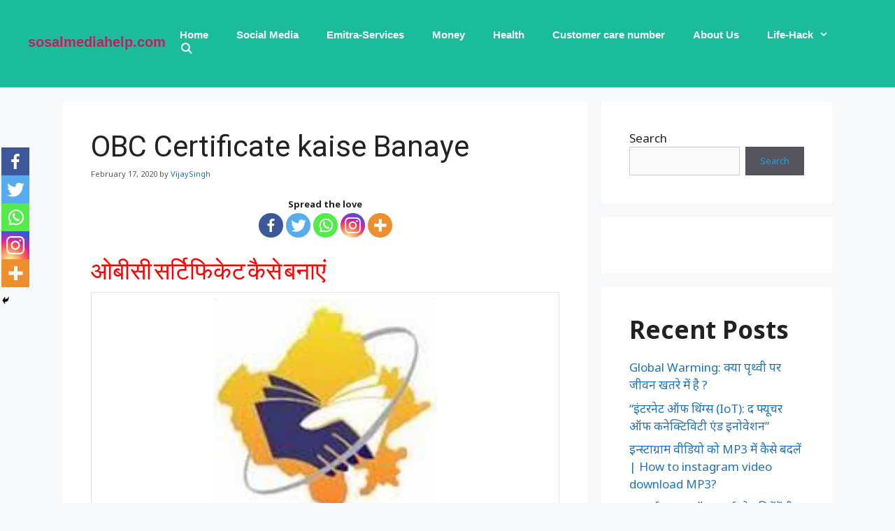

--- FILE ---
content_type: text/html; charset=UTF-8
request_url: https://sosalmediahelp.com/2020/02/obc-certificate-kaise-banaye.html
body_size: 29791
content:
<!DOCTYPE html>
<html lang="en-US" prefix="og: https://ogp.me/ns#">
<head>
	<meta charset="UTF-8">
			<style type="text/css">
					.heateor_sss_button_instagram span.heateor_sss_svg,a.heateor_sss_instagram span.heateor_sss_svg{background:radial-gradient(circle at 30% 107%,#fdf497 0,#fdf497 5%,#fd5949 45%,#d6249f 60%,#285aeb 90%)}
											.heateor_sss_horizontal_sharing .heateor_sss_svg,.heateor_sss_standard_follow_icons_container .heateor_sss_svg{
							color: #fff;
						border-width: 0px;
			border-style: solid;
			border-color: transparent;
		}
					.heateor_sss_horizontal_sharing .heateorSssTCBackground{
				color:#666;
			}
					.heateor_sss_horizontal_sharing span.heateor_sss_svg:hover,.heateor_sss_standard_follow_icons_container span.heateor_sss_svg:hover{
						border-color: transparent;
		}
		.heateor_sss_vertical_sharing span.heateor_sss_svg,.heateor_sss_floating_follow_icons_container span.heateor_sss_svg{
							color: #fff;
						border-width: 0px;
			border-style: solid;
			border-color: transparent;
		}
				.heateor_sss_vertical_sharing .heateorSssTCBackground{
			color:#666;
		}
						.heateor_sss_vertical_sharing span.heateor_sss_svg:hover,.heateor_sss_floating_follow_icons_container span.heateor_sss_svg:hover{
						border-color: transparent;
		}
		@media screen and (max-width:783px) {.heateor_sss_vertical_sharing{display:none!important}}div.heateor_sss_mobile_footer{display:none;}@media screen and (max-width:783px){div.heateor_sss_bottom_sharing .heateorSssTCBackground{background-color:white}div.heateor_sss_bottom_sharing{width:100%!important;left:0!important;}div.heateor_sss_bottom_sharing a{width:20% !important;}div.heateor_sss_bottom_sharing .heateor_sss_svg{width: 100% !important;}div.heateor_sss_bottom_sharing div.heateorSssTotalShareCount{font-size:1em!important;line-height:28px!important}div.heateor_sss_bottom_sharing div.heateorSssTotalShareText{font-size:.7em!important;line-height:0px!important}div.heateor_sss_mobile_footer{display:block;height:40px;}.heateor_sss_bottom_sharing{padding:0!important;display:block!important;width:auto!important;bottom:-2px!important;top: auto!important;}.heateor_sss_bottom_sharing .heateor_sss_square_count{line-height:inherit;}.heateor_sss_bottom_sharing .heateorSssSharingArrow{display:none;}.heateor_sss_bottom_sharing .heateorSssTCBackground{margin-right:1.1em!important}}div.heateor_sss_sharing_title{text-align:center}div.heateor_sss_sharing_ul{width:100%;text-align:center;}div.heateor_sss_horizontal_sharing div.heateor_sss_sharing_ul a{float:none!important;display:inline-block;}		</style>
		<meta name="viewport" content="width=device-width, initial-scale=1">
<!-- Search Engine Optimization by Rank Math - https://rankmath.com/ -->
<title>OBC Certificate kaise Banaye - sosalmediahelp.com</title>
<meta name="description" content="ओबीसी सर्टिफिकेट के ऑनलाइन आवेदन के लिए आपके पास SSO ID होनी चाहिए:-(1) SSO ID लॉगइन कीजिए|"/>
<meta name="robots" content="follow, index, max-snippet:-1, max-video-preview:-1, max-image-preview:large"/>
<link rel="canonical" href="https://sosalmediahelp.com/2020/02/obc-certificate-kaise-banaye.html" />
<meta property="og:locale" content="en_US" />
<meta property="og:type" content="article" />
<meta property="og:title" content="OBC Certificate kaise Banaye - sosalmediahelp.com" />
<meta property="og:description" content="ओबीसी सर्टिफिकेट के ऑनलाइन आवेदन के लिए आपके पास SSO ID होनी चाहिए:-(1) SSO ID लॉगइन कीजिए|" />
<meta property="og:url" content="https://sosalmediahelp.com/2020/02/obc-certificate-kaise-banaye.html" />
<meta property="og:site_name" content="sosalmediahelp.com" />
<meta property="article:section" content="Emitra-Services" />
<meta property="og:updated_time" content="2021-09-03T14:35:51+05:30" />
<meta property="article:published_time" content="2020-02-17T15:52:00+05:30" />
<meta property="article:modified_time" content="2021-09-03T14:35:51+05:30" />
<meta name="twitter:card" content="summary_large_image" />
<meta name="twitter:title" content="OBC Certificate kaise Banaye - sosalmediahelp.com" />
<meta name="twitter:description" content="ओबीसी सर्टिफिकेट के ऑनलाइन आवेदन के लिए आपके पास SSO ID होनी चाहिए:-(1) SSO ID लॉगइन कीजिए|" />
<meta name="twitter:label1" content="Written by" />
<meta name="twitter:data1" content="VijaySingh" />
<meta name="twitter:label2" content="Time to read" />
<meta name="twitter:data2" content="Less than a minute" />
<script type="application/ld+json" class="rank-math-schema">{"@context":"https://schema.org","@graph":[{"@type":["Person","Organization"],"@id":"https://sosalmediahelp.com/#person","name":"VijaySingh"},{"@type":"WebSite","@id":"https://sosalmediahelp.com/#website","url":"https://sosalmediahelp.com","name":"sosalmediahelp.com","publisher":{"@id":"https://sosalmediahelp.com/#person"},"inLanguage":"en-US"},{"@type":"ImageObject","@id":"https://1.bp.blogspot.com/-_vJZHJa6zIE/Xkqmhkh5TdI/AAAAAAAAARY/AfXY6C2TkBIBLTtGKBkd_gOg_q_U11qzACLcBGAsYHQ/s320/Emitra.png","url":"https://1.bp.blogspot.com/-_vJZHJa6zIE/Xkqmhkh5TdI/AAAAAAAAARY/AfXY6C2TkBIBLTtGKBkd_gOg_q_U11qzACLcBGAsYHQ/s320/Emitra.png","width":"200","height":"200","inLanguage":"en-US"},{"@type":"WebPage","@id":"https://sosalmediahelp.com/2020/02/obc-certificate-kaise-banaye.html#webpage","url":"https://sosalmediahelp.com/2020/02/obc-certificate-kaise-banaye.html","name":"OBC Certificate kaise Banaye - sosalmediahelp.com","datePublished":"2020-02-17T15:52:00+05:30","dateModified":"2021-09-03T14:35:51+05:30","isPartOf":{"@id":"https://sosalmediahelp.com/#website"},"primaryImageOfPage":{"@id":"https://1.bp.blogspot.com/-_vJZHJa6zIE/Xkqmhkh5TdI/AAAAAAAAARY/AfXY6C2TkBIBLTtGKBkd_gOg_q_U11qzACLcBGAsYHQ/s320/Emitra.png"},"inLanguage":"en-US"},{"@type":"Person","@id":"https://sosalmediahelp.com/author/vijaysingh","name":"VijaySingh","url":"https://sosalmediahelp.com/author/vijaysingh","image":{"@type":"ImageObject","@id":"https://secure.gravatar.com/avatar/ed799cbe0762d61a5b9320307e3be1be?s=96&amp;d=mm&amp;r=g","url":"https://secure.gravatar.com/avatar/ed799cbe0762d61a5b9320307e3be1be?s=96&amp;d=mm&amp;r=g","caption":"VijaySingh","inLanguage":"en-US"},"sameAs":["https://sosalmediahelp.com"]},{"@type":"BlogPosting","headline":"OBC Certificate kaise Banaye - sosalmediahelp.com","datePublished":"2020-02-17T15:52:00+05:30","dateModified":"2021-09-03T14:35:51+05:30","articleSection":"Emitra-Services","author":{"@id":"https://sosalmediahelp.com/author/vijaysingh","name":"VijaySingh"},"publisher":{"@id":"https://sosalmediahelp.com/#person"},"description":"\u0913\u092c\u0940\u0938\u0940 \u0938\u0930\u094d\u091f\u093f\u092b\u093f\u0915\u0947\u091f \u0915\u0947 \u0911\u0928\u0932\u093e\u0907\u0928 \u0906\u0935\u0947\u0926\u0928 \u0915\u0947 \u0932\u093f\u090f \u0906\u092a\u0915\u0947 \u092a\u093e\u0938 SSO ID \u0939\u094b\u0928\u0940 \u091a\u093e\u0939\u093f\u090f:-(1) SSO ID \u0932\u0949\u0917\u0907\u0928 \u0915\u0940\u091c\u093f\u090f|","name":"OBC Certificate kaise Banaye - sosalmediahelp.com","@id":"https://sosalmediahelp.com/2020/02/obc-certificate-kaise-banaye.html#richSnippet","isPartOf":{"@id":"https://sosalmediahelp.com/2020/02/obc-certificate-kaise-banaye.html#webpage"},"image":{"@id":"https://1.bp.blogspot.com/-_vJZHJa6zIE/Xkqmhkh5TdI/AAAAAAAAARY/AfXY6C2TkBIBLTtGKBkd_gOg_q_U11qzACLcBGAsYHQ/s320/Emitra.png"},"inLanguage":"en-US","mainEntityOfPage":{"@id":"https://sosalmediahelp.com/2020/02/obc-certificate-kaise-banaye.html#webpage"}}]}</script>
<!-- /Rank Math WordPress SEO plugin -->

<link rel='dns-prefetch' href='//www.googletagmanager.com' />
<link rel='dns-prefetch' href='//pagead2.googlesyndication.com' />
<link href='https://fonts.gstatic.com' crossorigin rel='preconnect' />
<link href='https://fonts.googleapis.com' crossorigin rel='preconnect' />
<link rel="alternate" type="application/rss+xml" title="sosalmediahelp.com &raquo; Feed" href="https://sosalmediahelp.com/feed" />
<link rel="alternate" type="application/rss+xml" title="sosalmediahelp.com &raquo; Comments Feed" href="https://sosalmediahelp.com/comments/feed" />
<link rel="alternate" type="application/rss+xml" title="sosalmediahelp.com &raquo; OBC Certificate kaise Banaye Comments Feed" href="https://sosalmediahelp.com/2020/02/obc-certificate-kaise-banaye.html/feed" />
		<!-- This site uses the Google Analytics by MonsterInsights plugin v8.15 - Using Analytics tracking - https://www.monsterinsights.com/ -->
		<!-- Note: MonsterInsights is not currently configured on this site. The site owner needs to authenticate with Google Analytics in the MonsterInsights settings panel. -->
					<!-- No UA code set -->
				<!-- / Google Analytics by MonsterInsights -->
		<script>
window._wpemojiSettings = {"baseUrl":"https:\/\/s.w.org\/images\/core\/emoji\/14.0.0\/72x72\/","ext":".png","svgUrl":"https:\/\/s.w.org\/images\/core\/emoji\/14.0.0\/svg\/","svgExt":".svg","source":{"concatemoji":"https:\/\/sosalmediahelp.com\/wp-includes\/js\/wp-emoji-release.min.js?ver=6.2.8"}};
/*! This file is auto-generated */
!function(e,a,t){var n,r,o,i=a.createElement("canvas"),p=i.getContext&&i.getContext("2d");function s(e,t){p.clearRect(0,0,i.width,i.height),p.fillText(e,0,0);e=i.toDataURL();return p.clearRect(0,0,i.width,i.height),p.fillText(t,0,0),e===i.toDataURL()}function c(e){var t=a.createElement("script");t.src=e,t.defer=t.type="text/javascript",a.getElementsByTagName("head")[0].appendChild(t)}for(o=Array("flag","emoji"),t.supports={everything:!0,everythingExceptFlag:!0},r=0;r<o.length;r++)t.supports[o[r]]=function(e){if(p&&p.fillText)switch(p.textBaseline="top",p.font="600 32px Arial",e){case"flag":return s("\ud83c\udff3\ufe0f\u200d\u26a7\ufe0f","\ud83c\udff3\ufe0f\u200b\u26a7\ufe0f")?!1:!s("\ud83c\uddfa\ud83c\uddf3","\ud83c\uddfa\u200b\ud83c\uddf3")&&!s("\ud83c\udff4\udb40\udc67\udb40\udc62\udb40\udc65\udb40\udc6e\udb40\udc67\udb40\udc7f","\ud83c\udff4\u200b\udb40\udc67\u200b\udb40\udc62\u200b\udb40\udc65\u200b\udb40\udc6e\u200b\udb40\udc67\u200b\udb40\udc7f");case"emoji":return!s("\ud83e\udef1\ud83c\udffb\u200d\ud83e\udef2\ud83c\udfff","\ud83e\udef1\ud83c\udffb\u200b\ud83e\udef2\ud83c\udfff")}return!1}(o[r]),t.supports.everything=t.supports.everything&&t.supports[o[r]],"flag"!==o[r]&&(t.supports.everythingExceptFlag=t.supports.everythingExceptFlag&&t.supports[o[r]]);t.supports.everythingExceptFlag=t.supports.everythingExceptFlag&&!t.supports.flag,t.DOMReady=!1,t.readyCallback=function(){t.DOMReady=!0},t.supports.everything||(n=function(){t.readyCallback()},a.addEventListener?(a.addEventListener("DOMContentLoaded",n,!1),e.addEventListener("load",n,!1)):(e.attachEvent("onload",n),a.attachEvent("onreadystatechange",function(){"complete"===a.readyState&&t.readyCallback()})),(e=t.source||{}).concatemoji?c(e.concatemoji):e.wpemoji&&e.twemoji&&(c(e.twemoji),c(e.wpemoji)))}(window,document,window._wpemojiSettings);
</script>
<style>
img.wp-smiley,
img.emoji {
	display: inline !important;
	border: none !important;
	box-shadow: none !important;
	height: 1em !important;
	width: 1em !important;
	margin: 0 0.07em !important;
	vertical-align: -0.1em !important;
	background: none !important;
	padding: 0 !important;
}
</style>
	
<link rel='stylesheet' id='sgr-css' href='https://sosalmediahelp.com/wp-content/plugins/simple-google-recaptcha/sgr.css?ver=1682492582' media='all' />
<link rel='stylesheet' id='generate-fonts-css' href='//fonts.googleapis.com/css?family=Noto+Sans:regular,italic,700,700italic|Roboto:100,100italic,300,300italic,regular,italic,500,500italic,700,700italic,900,900italic' media='all' />
<link rel='stylesheet' id='wp-block-library-css' href='https://sosalmediahelp.com/wp-includes/css/dist/block-library/style.min.css?ver=6.2.8' media='all' />
<style id='rank-math-toc-block-style-inline-css'>
.wp-block-rank-math-toc-block nav ol{counter-reset:item}.wp-block-rank-math-toc-block nav ol li{display:block}.wp-block-rank-math-toc-block nav ol li:before{content:counters(item, ".") ". ";counter-increment:item}

</style>
<link rel='stylesheet' id='classic-theme-styles-css' href='https://sosalmediahelp.com/wp-includes/css/classic-themes.min.css?ver=6.2.8' media='all' />
<style id='global-styles-inline-css'>
body{--wp--preset--color--black: #000000;--wp--preset--color--cyan-bluish-gray: #abb8c3;--wp--preset--color--white: #ffffff;--wp--preset--color--pale-pink: #f78da7;--wp--preset--color--vivid-red: #cf2e2e;--wp--preset--color--luminous-vivid-orange: #ff6900;--wp--preset--color--luminous-vivid-amber: #fcb900;--wp--preset--color--light-green-cyan: #7bdcb5;--wp--preset--color--vivid-green-cyan: #00d084;--wp--preset--color--pale-cyan-blue: #8ed1fc;--wp--preset--color--vivid-cyan-blue: #0693e3;--wp--preset--color--vivid-purple: #9b51e0;--wp--preset--color--contrast: var(--contrast);--wp--preset--color--contrast-2: var(--contrast-2);--wp--preset--color--contrast-3: var(--contrast-3);--wp--preset--color--base: var(--base);--wp--preset--color--base-2: var(--base-2);--wp--preset--color--base-3: var(--base-3);--wp--preset--color--accent: var(--accent);--wp--preset--gradient--vivid-cyan-blue-to-vivid-purple: linear-gradient(135deg,rgba(6,147,227,1) 0%,rgb(155,81,224) 100%);--wp--preset--gradient--light-green-cyan-to-vivid-green-cyan: linear-gradient(135deg,rgb(122,220,180) 0%,rgb(0,208,130) 100%);--wp--preset--gradient--luminous-vivid-amber-to-luminous-vivid-orange: linear-gradient(135deg,rgba(252,185,0,1) 0%,rgba(255,105,0,1) 100%);--wp--preset--gradient--luminous-vivid-orange-to-vivid-red: linear-gradient(135deg,rgba(255,105,0,1) 0%,rgb(207,46,46) 100%);--wp--preset--gradient--very-light-gray-to-cyan-bluish-gray: linear-gradient(135deg,rgb(238,238,238) 0%,rgb(169,184,195) 100%);--wp--preset--gradient--cool-to-warm-spectrum: linear-gradient(135deg,rgb(74,234,220) 0%,rgb(151,120,209) 20%,rgb(207,42,186) 40%,rgb(238,44,130) 60%,rgb(251,105,98) 80%,rgb(254,248,76) 100%);--wp--preset--gradient--blush-light-purple: linear-gradient(135deg,rgb(255,206,236) 0%,rgb(152,150,240) 100%);--wp--preset--gradient--blush-bordeaux: linear-gradient(135deg,rgb(254,205,165) 0%,rgb(254,45,45) 50%,rgb(107,0,62) 100%);--wp--preset--gradient--luminous-dusk: linear-gradient(135deg,rgb(255,203,112) 0%,rgb(199,81,192) 50%,rgb(65,88,208) 100%);--wp--preset--gradient--pale-ocean: linear-gradient(135deg,rgb(255,245,203) 0%,rgb(182,227,212) 50%,rgb(51,167,181) 100%);--wp--preset--gradient--electric-grass: linear-gradient(135deg,rgb(202,248,128) 0%,rgb(113,206,126) 100%);--wp--preset--gradient--midnight: linear-gradient(135deg,rgb(2,3,129) 0%,rgb(40,116,252) 100%);--wp--preset--duotone--dark-grayscale: url('#wp-duotone-dark-grayscale');--wp--preset--duotone--grayscale: url('#wp-duotone-grayscale');--wp--preset--duotone--purple-yellow: url('#wp-duotone-purple-yellow');--wp--preset--duotone--blue-red: url('#wp-duotone-blue-red');--wp--preset--duotone--midnight: url('#wp-duotone-midnight');--wp--preset--duotone--magenta-yellow: url('#wp-duotone-magenta-yellow');--wp--preset--duotone--purple-green: url('#wp-duotone-purple-green');--wp--preset--duotone--blue-orange: url('#wp-duotone-blue-orange');--wp--preset--font-size--small: 13px;--wp--preset--font-size--medium: 20px;--wp--preset--font-size--large: 36px;--wp--preset--font-size--x-large: 42px;--wp--preset--spacing--20: 0.44rem;--wp--preset--spacing--30: 0.67rem;--wp--preset--spacing--40: 1rem;--wp--preset--spacing--50: 1.5rem;--wp--preset--spacing--60: 2.25rem;--wp--preset--spacing--70: 3.38rem;--wp--preset--spacing--80: 5.06rem;--wp--preset--shadow--natural: 6px 6px 9px rgba(0, 0, 0, 0.2);--wp--preset--shadow--deep: 12px 12px 50px rgba(0, 0, 0, 0.4);--wp--preset--shadow--sharp: 6px 6px 0px rgba(0, 0, 0, 0.2);--wp--preset--shadow--outlined: 6px 6px 0px -3px rgba(255, 255, 255, 1), 6px 6px rgba(0, 0, 0, 1);--wp--preset--shadow--crisp: 6px 6px 0px rgba(0, 0, 0, 1);}:where(.is-layout-flex){gap: 0.5em;}body .is-layout-flow > .alignleft{float: left;margin-inline-start: 0;margin-inline-end: 2em;}body .is-layout-flow > .alignright{float: right;margin-inline-start: 2em;margin-inline-end: 0;}body .is-layout-flow > .aligncenter{margin-left: auto !important;margin-right: auto !important;}body .is-layout-constrained > .alignleft{float: left;margin-inline-start: 0;margin-inline-end: 2em;}body .is-layout-constrained > .alignright{float: right;margin-inline-start: 2em;margin-inline-end: 0;}body .is-layout-constrained > .aligncenter{margin-left: auto !important;margin-right: auto !important;}body .is-layout-constrained > :where(:not(.alignleft):not(.alignright):not(.alignfull)){max-width: var(--wp--style--global--content-size);margin-left: auto !important;margin-right: auto !important;}body .is-layout-constrained > .alignwide{max-width: var(--wp--style--global--wide-size);}body .is-layout-flex{display: flex;}body .is-layout-flex{flex-wrap: wrap;align-items: center;}body .is-layout-flex > *{margin: 0;}:where(.wp-block-columns.is-layout-flex){gap: 2em;}.has-black-color{color: var(--wp--preset--color--black) !important;}.has-cyan-bluish-gray-color{color: var(--wp--preset--color--cyan-bluish-gray) !important;}.has-white-color{color: var(--wp--preset--color--white) !important;}.has-pale-pink-color{color: var(--wp--preset--color--pale-pink) !important;}.has-vivid-red-color{color: var(--wp--preset--color--vivid-red) !important;}.has-luminous-vivid-orange-color{color: var(--wp--preset--color--luminous-vivid-orange) !important;}.has-luminous-vivid-amber-color{color: var(--wp--preset--color--luminous-vivid-amber) !important;}.has-light-green-cyan-color{color: var(--wp--preset--color--light-green-cyan) !important;}.has-vivid-green-cyan-color{color: var(--wp--preset--color--vivid-green-cyan) !important;}.has-pale-cyan-blue-color{color: var(--wp--preset--color--pale-cyan-blue) !important;}.has-vivid-cyan-blue-color{color: var(--wp--preset--color--vivid-cyan-blue) !important;}.has-vivid-purple-color{color: var(--wp--preset--color--vivid-purple) !important;}.has-black-background-color{background-color: var(--wp--preset--color--black) !important;}.has-cyan-bluish-gray-background-color{background-color: var(--wp--preset--color--cyan-bluish-gray) !important;}.has-white-background-color{background-color: var(--wp--preset--color--white) !important;}.has-pale-pink-background-color{background-color: var(--wp--preset--color--pale-pink) !important;}.has-vivid-red-background-color{background-color: var(--wp--preset--color--vivid-red) !important;}.has-luminous-vivid-orange-background-color{background-color: var(--wp--preset--color--luminous-vivid-orange) !important;}.has-luminous-vivid-amber-background-color{background-color: var(--wp--preset--color--luminous-vivid-amber) !important;}.has-light-green-cyan-background-color{background-color: var(--wp--preset--color--light-green-cyan) !important;}.has-vivid-green-cyan-background-color{background-color: var(--wp--preset--color--vivid-green-cyan) !important;}.has-pale-cyan-blue-background-color{background-color: var(--wp--preset--color--pale-cyan-blue) !important;}.has-vivid-cyan-blue-background-color{background-color: var(--wp--preset--color--vivid-cyan-blue) !important;}.has-vivid-purple-background-color{background-color: var(--wp--preset--color--vivid-purple) !important;}.has-black-border-color{border-color: var(--wp--preset--color--black) !important;}.has-cyan-bluish-gray-border-color{border-color: var(--wp--preset--color--cyan-bluish-gray) !important;}.has-white-border-color{border-color: var(--wp--preset--color--white) !important;}.has-pale-pink-border-color{border-color: var(--wp--preset--color--pale-pink) !important;}.has-vivid-red-border-color{border-color: var(--wp--preset--color--vivid-red) !important;}.has-luminous-vivid-orange-border-color{border-color: var(--wp--preset--color--luminous-vivid-orange) !important;}.has-luminous-vivid-amber-border-color{border-color: var(--wp--preset--color--luminous-vivid-amber) !important;}.has-light-green-cyan-border-color{border-color: var(--wp--preset--color--light-green-cyan) !important;}.has-vivid-green-cyan-border-color{border-color: var(--wp--preset--color--vivid-green-cyan) !important;}.has-pale-cyan-blue-border-color{border-color: var(--wp--preset--color--pale-cyan-blue) !important;}.has-vivid-cyan-blue-border-color{border-color: var(--wp--preset--color--vivid-cyan-blue) !important;}.has-vivid-purple-border-color{border-color: var(--wp--preset--color--vivid-purple) !important;}.has-vivid-cyan-blue-to-vivid-purple-gradient-background{background: var(--wp--preset--gradient--vivid-cyan-blue-to-vivid-purple) !important;}.has-light-green-cyan-to-vivid-green-cyan-gradient-background{background: var(--wp--preset--gradient--light-green-cyan-to-vivid-green-cyan) !important;}.has-luminous-vivid-amber-to-luminous-vivid-orange-gradient-background{background: var(--wp--preset--gradient--luminous-vivid-amber-to-luminous-vivid-orange) !important;}.has-luminous-vivid-orange-to-vivid-red-gradient-background{background: var(--wp--preset--gradient--luminous-vivid-orange-to-vivid-red) !important;}.has-very-light-gray-to-cyan-bluish-gray-gradient-background{background: var(--wp--preset--gradient--very-light-gray-to-cyan-bluish-gray) !important;}.has-cool-to-warm-spectrum-gradient-background{background: var(--wp--preset--gradient--cool-to-warm-spectrum) !important;}.has-blush-light-purple-gradient-background{background: var(--wp--preset--gradient--blush-light-purple) !important;}.has-blush-bordeaux-gradient-background{background: var(--wp--preset--gradient--blush-bordeaux) !important;}.has-luminous-dusk-gradient-background{background: var(--wp--preset--gradient--luminous-dusk) !important;}.has-pale-ocean-gradient-background{background: var(--wp--preset--gradient--pale-ocean) !important;}.has-electric-grass-gradient-background{background: var(--wp--preset--gradient--electric-grass) !important;}.has-midnight-gradient-background{background: var(--wp--preset--gradient--midnight) !important;}.has-small-font-size{font-size: var(--wp--preset--font-size--small) !important;}.has-medium-font-size{font-size: var(--wp--preset--font-size--medium) !important;}.has-large-font-size{font-size: var(--wp--preset--font-size--large) !important;}.has-x-large-font-size{font-size: var(--wp--preset--font-size--x-large) !important;}
.wp-block-navigation a:where(:not(.wp-element-button)){color: inherit;}
:where(.wp-block-columns.is-layout-flex){gap: 2em;}
.wp-block-pullquote{font-size: 1.5em;line-height: 1.6;}
</style>
<link rel='stylesheet' id='ez-toc-css' href='https://sosalmediahelp.com/wp-content/plugins/easy-table-of-contents/assets/css/screen.min.css?ver=2.0.50' media='all' />
<style id='ez-toc-inline-css'>
div#ez-toc-container p.ez-toc-title {font-size: 120%;}div#ez-toc-container p.ez-toc-title {font-weight: 500;}div#ez-toc-container ul li {font-size: 95%;}div#ez-toc-container nav ul ul li ul li {font-size: 90%!important;}
.ez-toc-container-direction {direction: ltr;}.ez-toc-counter ul{counter-reset: item ;}.ez-toc-counter nav ul li a::before {content: counters(item, ".", decimal) ". ";display: inline-block;counter-increment: item;flex-grow: 0;flex-shrink: 0;margin-right: .2em; float: left;}.ez-toc-widget-direction {direction: ltr;}.ez-toc-widget-container ul{counter-reset: item ;}.ez-toc-widget-container nav ul li a::before {content: counters(item, ".", decimal) ". ";display: inline-block;counter-increment: item;flex-grow: 0;flex-shrink: 0;margin-right: .2em; float: left;}
</style>
<link rel='stylesheet' id='generate-comments-css' href='https://sosalmediahelp.com/wp-content/themes/generatepress/assets/css/components/comments.min.css?ver=3.3.0' media='all' />
<link rel='stylesheet' id='generate-widget-areas-css' href='https://sosalmediahelp.com/wp-content/themes/generatepress/assets/css/components/widget-areas.min.css?ver=3.3.0' media='all' />
<link rel='stylesheet' id='generate-style-css' href='https://sosalmediahelp.com/wp-content/themes/generatepress/assets/css/main.min.css?ver=3.3.0' media='all' />
<style id='generate-style-inline-css'>
body{background-color:#f7f8f9;color:#222222;}a{color:#1e73be;}a:hover, a:focus, a:active{color:#000000;}.grid-container{max-width:1100px;}.wp-block-group__inner-container{max-width:1100px;margin-left:auto;margin-right:auto;}@media (max-width: 800px) and (min-width: 726px){.inside-header{display:flex;flex-direction:column;align-items:center;}.site-logo, .site-branding{margin-bottom:1.5em;}#site-navigation{margin:0 auto;}.header-widget{margin-top:1.5em;}}.site-header .header-image{width:20px;}.generate-back-to-top{font-size:20px;border-radius:3px;position:fixed;bottom:30px;right:30px;line-height:40px;width:40px;text-align:center;z-index:10;transition:opacity 300ms ease-in-out;opacity:0.1;transform:translateY(1000px);}.generate-back-to-top__show{opacity:1;transform:translateY(0);}.navigation-search{position:absolute;left:-99999px;pointer-events:none;visibility:hidden;z-index:20;width:100%;top:0;transition:opacity 100ms ease-in-out;opacity:0;}.navigation-search.nav-search-active{left:0;right:0;pointer-events:auto;visibility:visible;opacity:1;}.navigation-search input[type="search"]{outline:0;border:0;vertical-align:bottom;line-height:1;opacity:0.9;width:100%;z-index:20;border-radius:0;-webkit-appearance:none;height:60px;}.navigation-search input::-ms-clear{display:none;width:0;height:0;}.navigation-search input::-ms-reveal{display:none;width:0;height:0;}.navigation-search input::-webkit-search-decoration, .navigation-search input::-webkit-search-cancel-button, .navigation-search input::-webkit-search-results-button, .navigation-search input::-webkit-search-results-decoration{display:none;}.gen-sidebar-nav .navigation-search{top:auto;bottom:0;}:root{--contrast:#222222;--contrast-2:#575760;--contrast-3:#b2b2be;--base:#f0f0f0;--base-2:#f7f8f9;--base-3:#ffffff;--accent:#1e73be;}:root .has-contrast-color{color:var(--contrast);}:root .has-contrast-background-color{background-color:var(--contrast);}:root .has-contrast-2-color{color:var(--contrast-2);}:root .has-contrast-2-background-color{background-color:var(--contrast-2);}:root .has-contrast-3-color{color:var(--contrast-3);}:root .has-contrast-3-background-color{background-color:var(--contrast-3);}:root .has-base-color{color:var(--base);}:root .has-base-background-color{background-color:var(--base);}:root .has-base-2-color{color:var(--base-2);}:root .has-base-2-background-color{background-color:var(--base-2);}:root .has-base-3-color{color:var(--base-3);}:root .has-base-3-background-color{background-color:var(--base-3);}:root .has-accent-color{color:var(--accent);}:root .has-accent-background-color{background-color:var(--accent);}body, button, input, select, textarea{font-family:"Noto Sans", sans-serif;font-size:13px;}body{line-height:1.5;}.entry-content > [class*="wp-block-"]:not(:last-child):not(.wp-block-heading){margin-bottom:1.5em;}.main-title{font-family:Arial, Helvetica, sans-serif;font-size:20px;}.site-description{font-weight:bold;font-size:20px;}.main-navigation a, .menu-toggle{font-family:Arial, Helvetica, sans-serif;font-weight:bold;}.main-navigation .main-nav ul ul li a{font-size:14px;}.sidebar .widget, .footer-widgets .widget{font-size:17px;}h1{font-family:"Roboto", sans-serif;}h2{font-family:"Noto Sans", sans-serif;font-weight:bold;}h3{font-family:"Noto Sans", sans-serif;font-weight:bold;}h4{font-family:"Noto Sans", sans-serif;}h5{font-family:"Noto Sans", sans-serif;}@media (max-width:768px){.main-title{font-size:20px;}h1{font-size:31px;}h2{font-size:27px;}h3{font-size:24px;}h4{font-size:22px;}h5{font-size:19px;}}.top-bar{background-color:#636363;color:#ffffff;}.top-bar a{color:#ffffff;}.top-bar a:hover{color:#303030;}.site-header{background-color:#1abc9c;color:#ffffff;}.site-header a{color:#3498db;}.main-title a,.main-title a:hover{color:#c11f60;}.site-description{color:#f7f8f9;}.mobile-menu-control-wrapper .menu-toggle,.mobile-menu-control-wrapper .menu-toggle:hover,.mobile-menu-control-wrapper .menu-toggle:focus,.has-inline-mobile-toggle #site-navigation.toggled{background-color:rgba(0, 0, 0, 0.02);}.main-navigation,.main-navigation ul ul{background-color:#1abc9c;}.main-navigation .main-nav ul li a, .main-navigation .menu-toggle, .main-navigation .menu-bar-items{color:#f7f8f9;}.main-navigation .main-nav ul li:not([class*="current-menu-"]):hover > a, .main-navigation .main-nav ul li:not([class*="current-menu-"]):focus > a, .main-navigation .main-nav ul li.sfHover:not([class*="current-menu-"]) > a, .main-navigation .menu-bar-item:hover > a, .main-navigation .menu-bar-item.sfHover > a{color:#ffffff;background-color:#1abc9c;}button.menu-toggle:hover,button.menu-toggle:focus{color:#f7f8f9;}.main-navigation .main-nav ul li[class*="current-menu-"] > a{color:#ffffff;background-color:#1abc9c;}.navigation-search input[type="search"],.navigation-search input[type="search"]:active, .navigation-search input[type="search"]:focus, .main-navigation .main-nav ul li.search-item.active > a, .main-navigation .menu-bar-items .search-item.active > a{color:#ffffff;background-color:#1abc9c;}.main-navigation ul ul{background-color:#1abc9c;}.main-navigation .main-nav ul ul li a{color:#ffffff;}.main-navigation .main-nav ul ul li:not([class*="current-menu-"]):hover > a,.main-navigation .main-nav ul ul li:not([class*="current-menu-"]):focus > a, .main-navigation .main-nav ul ul li.sfHover:not([class*="current-menu-"]) > a{color:#dbdbdb;background-color:#424242;}.main-navigation .main-nav ul ul li[class*="current-menu-"] > a{color:#dbdbdb;background-color:#424242;}.separate-containers .inside-article, .separate-containers .comments-area, .separate-containers .page-header, .one-container .container, .separate-containers .paging-navigation, .inside-page-header{background-color:#ffffff;}.entry-title a{color:#222222;}.entry-title a:hover{color:#55555e;}.entry-meta{color:#595959;}.sidebar .widget{background-color:#ffffff;}.footer-widgets{background-color:#ffffff;}.footer-widgets .widget-title{color:#000000;}.site-info{color:#ffffff;background-color:#1abc9c;}.site-info a{color:#ffffff;}.site-info a:hover{color:#d3d3d3;}.footer-bar .widget_nav_menu .current-menu-item a{color:#d3d3d3;}input[type="text"],input[type="email"],input[type="url"],input[type="password"],input[type="search"],input[type="tel"],input[type="number"],textarea,select{color:#666666;background-color:#fafafa;border-color:#cccccc;}input[type="text"]:focus,input[type="email"]:focus,input[type="url"]:focus,input[type="password"]:focus,input[type="search"]:focus,input[type="tel"]:focus,input[type="number"]:focus,textarea:focus,select:focus{color:#666666;background-color:#ffffff;border-color:#bfbfbf;}button,html input[type="button"],input[type="reset"],input[type="submit"],a.button,a.wp-block-button__link:not(.has-background){color:#3498db;background-color:#55555e;}button:hover,html input[type="button"]:hover,input[type="reset"]:hover,input[type="submit"]:hover,a.button:hover,button:focus,html input[type="button"]:focus,input[type="reset"]:focus,input[type="submit"]:focus,a.button:focus,a.wp-block-button__link:not(.has-background):active,a.wp-block-button__link:not(.has-background):focus,a.wp-block-button__link:not(.has-background):hover{color:#ffffff;background-color:#3f4047;}a.generate-back-to-top{background-color:rgba( 0,0,0,0.4 );color:#1abc9c;}a.generate-back-to-top:hover,a.generate-back-to-top:focus{background-color:rgba( 0,0,0,0.6 );color:#ffffff;}:root{--gp-search-modal-bg-color:var(--base-3);--gp-search-modal-text-color:var(--contrast);--gp-search-modal-overlay-bg-color:rgba(0,0,0,0.2);}@media (max-width: 725px){.main-navigation .menu-bar-item:hover > a, .main-navigation .menu-bar-item.sfHover > a{background:none;color:#f7f8f9;}}.inside-header{padding:40px 40px 45px 40px;}.nav-below-header .main-navigation .inside-navigation.grid-container, .nav-above-header .main-navigation .inside-navigation.grid-container{padding:0px 20px 0px 20px;}.site-main .wp-block-group__inner-container{padding:40px;}.separate-containers .paging-navigation{padding-top:20px;padding-bottom:20px;}.entry-content .alignwide, body:not(.no-sidebar) .entry-content .alignfull{margin-left:-40px;width:calc(100% + 80px);max-width:calc(100% + 80px);}.main-navigation .main-nav ul li a,.menu-toggle,.main-navigation .menu-bar-item > a{line-height:20px;}.main-navigation .main-nav ul ul li a{padding:0px 20px 0px 20px;}.main-navigation ul ul{width:0px;}.navigation-search input[type="search"]{height:20px;}.rtl .menu-item-has-children .dropdown-menu-toggle{padding-left:20px;}.menu-item-has-children ul .dropdown-menu-toggle{padding-top:0px;padding-bottom:0px;margin-top:-0px;}.rtl .main-navigation .main-nav ul li.menu-item-has-children > a{padding-right:20px;}@media (max-width:768px){.separate-containers .inside-article, .separate-containers .comments-area, .separate-containers .page-header, .separate-containers .paging-navigation, .one-container .site-content, .inside-page-header{padding:30px;}.site-main .wp-block-group__inner-container{padding:30px;}.inside-top-bar{padding-right:30px;padding-left:30px;}.inside-header{padding-right:30px;padding-left:30px;}.widget-area .widget{padding-top:30px;padding-right:30px;padding-bottom:30px;padding-left:30px;}.footer-widgets-container{padding-top:30px;padding-right:30px;padding-bottom:30px;padding-left:30px;}.inside-site-info{padding-right:30px;padding-left:30px;}.entry-content .alignwide, body:not(.no-sidebar) .entry-content .alignfull{margin-left:-30px;width:calc(100% + 60px);max-width:calc(100% + 60px);}.one-container .site-main .paging-navigation{margin-bottom:20px;}}/* End cached CSS */.is-right-sidebar{width:30%;}.is-left-sidebar{width:30%;}.site-content .content-area{width:70%;}@media (max-width: 725px){.main-navigation .menu-toggle,.sidebar-nav-mobile:not(#sticky-placeholder){display:block;}.main-navigation ul,.gen-sidebar-nav,.main-navigation:not(.slideout-navigation):not(.toggled) .main-nav > ul,.has-inline-mobile-toggle #site-navigation .inside-navigation > *:not(.navigation-search):not(.main-nav){display:none;}.nav-align-right .inside-navigation,.nav-align-center .inside-navigation{justify-content:space-between;}.has-inline-mobile-toggle .mobile-menu-control-wrapper{display:flex;flex-wrap:wrap;}.has-inline-mobile-toggle .inside-header{flex-direction:row;text-align:left;flex-wrap:wrap;}.has-inline-mobile-toggle .header-widget,.has-inline-mobile-toggle #site-navigation{flex-basis:100%;}.nav-float-left .has-inline-mobile-toggle #site-navigation{order:10;}}
h1.entry-title{font-size:42px;line-height:1.2em;}@media (max-width: 725px){.main-navigation:not(.slideout-navigation) a, .main-navigation .menu-toggle, .main-navigation .menu-bar-items{font-size:10px;}.main-navigation:not(.slideout-navigation) .main-nav ul ul li a{font-size:9px;}}
</style>
<link rel='stylesheet' id='generate-font-icons-css' href='https://sosalmediahelp.com/wp-content/themes/generatepress/assets/css/components/font-icons.min.css?ver=3.3.0' media='all' />
<link rel='stylesheet' id='heateor_sss_frontend_css-css' href='https://sosalmediahelp.com/wp-content/plugins/sassy-social-share/public/css/sassy-social-share-public.css?ver=3.3.51' media='all' />
<script id='sgr-js-extra'>
var sgr = {"sgr_site_key":"6LfHN7slAAAAAIB1q3dGK2taE29VzHZi9CUMNHhH"};
</script>
<script src='https://sosalmediahelp.com/wp-content/plugins/simple-google-recaptcha/sgr.js?ver=1682492582' id='sgr-js'></script>
<script src='https://sosalmediahelp.com/wp-includes/js/jquery/jquery.min.js?ver=3.6.4' id='jquery-core-js'></script>
<script src='https://sosalmediahelp.com/wp-includes/js/jquery/jquery-migrate.min.js?ver=3.4.0' id='jquery-migrate-js'></script>
<script id='ez-toc-scroll-scriptjs-js-after'>
jQuery(document).ready(function(){document.querySelectorAll(".ez-toc-section").forEach(t=>{t.setAttribute("ez-toc-data-id","#"+decodeURI(t.getAttribute("id")))}),jQuery("a.ez-toc-link").click(function(){let t=jQuery(this).attr("href"),e=jQuery("#wpadminbar"),i=0;30>30&&(i=30),e.length&&(i+=e.height()),jQuery('[ez-toc-data-id="'+decodeURI(t)+'"]').length>0&&(i=jQuery('[ez-toc-data-id="'+decodeURI(t)+'"]').offset().top-i),jQuery("html, body").animate({scrollTop:i},500)})});
</script>

<!-- Google Analytics snippet added by Site Kit -->
<script src='https://www.googletagmanager.com/gtag/js?id=UA-155329357-1' id='google_gtagjs-js' async></script>
<script id='google_gtagjs-js-after'>
window.dataLayer = window.dataLayer || [];function gtag(){dataLayer.push(arguments);}
gtag('set', 'linker', {"domains":["sosalmediahelp.com"]} );
gtag("js", new Date());
gtag("set", "developer_id.dZTNiMT", true);
gtag("config", "UA-155329357-1", {"anonymize_ip":true});
gtag("config", "G-ZRXNJHRZ2S");
</script>

<!-- End Google Analytics snippet added by Site Kit -->
<link rel="https://api.w.org/" href="https://sosalmediahelp.com/wp-json/" /><link rel="alternate" type="application/json" href="https://sosalmediahelp.com/wp-json/wp/v2/posts/39" /><link rel="EditURI" type="application/rsd+xml" title="RSD" href="https://sosalmediahelp.com/xmlrpc.php?rsd" />
<link rel="wlwmanifest" type="application/wlwmanifest+xml" href="https://sosalmediahelp.com/wp-includes/wlwmanifest.xml" />
<meta name="generator" content="WordPress 6.2.8" />
<link rel='shortlink' href='https://sosalmediahelp.com/?p=39' />
<link rel="alternate" type="application/json+oembed" href="https://sosalmediahelp.com/wp-json/oembed/1.0/embed?url=https%3A%2F%2Fsosalmediahelp.com%2F2020%2F02%2Fobc-certificate-kaise-banaye.html" />
<link rel="alternate" type="text/xml+oembed" href="https://sosalmediahelp.com/wp-json/oembed/1.0/embed?url=https%3A%2F%2Fsosalmediahelp.com%2F2020%2F02%2Fobc-certificate-kaise-banaye.html&#038;format=xml" />
<meta name="generator" content="Site Kit by Google 1.102.0" /><link rel="pingback" href="https://sosalmediahelp.com/xmlrpc.php">

<!-- Google AdSense snippet added by Site Kit -->
<meta name="google-adsense-platform-account" content="ca-host-pub-2644536267352236">
<meta name="google-adsense-platform-domain" content="sitekit.withgoogle.com">
<!-- End Google AdSense snippet added by Site Kit -->

<!-- Google AdSense snippet added by Site Kit -->
<script async src="https://pagead2.googlesyndication.com/pagead/js/adsbygoogle.js?client=ca-pub-4676788000316354&amp;host=ca-host-pub-2644536267352236" crossorigin="anonymous"></script>

<!-- End Google AdSense snippet added by Site Kit -->
<link rel="icon" href="https://sosalmediahelp.com/wp-content/uploads/2021/08/cropped-Untitled-32x32.png" sizes="32x32" />
<link rel="icon" href="https://sosalmediahelp.com/wp-content/uploads/2021/08/cropped-Untitled-192x192.png" sizes="192x192" />
<link rel="apple-touch-icon" href="https://sosalmediahelp.com/wp-content/uploads/2021/08/cropped-Untitled-180x180.png" />
<meta name="msapplication-TileImage" content="https://sosalmediahelp.com/wp-content/uploads/2021/08/cropped-Untitled-270x270.png" />
<style id="wpforms-css-vars-root">
				:root {
					--wpforms-field-border-radius: 3px;
--wpforms-field-background-color: #ffffff;
--wpforms-field-border-color: rgba( 0, 0, 0, 0.25 );
--wpforms-field-text-color: rgba( 0, 0, 0, 0.7 );
--wpforms-label-color: rgba( 0, 0, 0, 0.85 );
--wpforms-label-sublabel-color: rgba( 0, 0, 0, 0.55 );
--wpforms-label-error-color: #d63637;
--wpforms-button-border-radius: 3px;
--wpforms-button-background-color: #066aab;
--wpforms-button-text-color: #ffffff;
--wpforms-field-size-input-height: 43px;
--wpforms-field-size-input-spacing: 15px;
--wpforms-field-size-font-size: 16px;
--wpforms-field-size-line-height: 19px;
--wpforms-field-size-padding-h: 14px;
--wpforms-field-size-checkbox-size: 16px;
--wpforms-field-size-sublabel-spacing: 5px;
--wpforms-field-size-icon-size: 1;
--wpforms-label-size-font-size: 16px;
--wpforms-label-size-line-height: 19px;
--wpforms-label-size-sublabel-font-size: 14px;
--wpforms-label-size-sublabel-line-height: 17px;
--wpforms-button-size-font-size: 17px;
--wpforms-button-size-height: 41px;
--wpforms-button-size-padding-h: 15px;
--wpforms-button-size-margin-top: 10px;

				}
			</style></head>

<body data-rsssl=1 class="post-template-default single single-post postid-39 single-format-standard wp-embed-responsive post-image-below-header post-image-aligned-center sticky-menu-fade right-sidebar nav-float-right separate-containers nav-search-enabled header-aligned-left dropdown-hover" itemtype="https://schema.org/Blog" itemscope>
	<svg xmlns="http://www.w3.org/2000/svg" viewBox="0 0 0 0" width="0" height="0" focusable="false" role="none" style="visibility: hidden; position: absolute; left: -9999px; overflow: hidden;" ><defs><filter id="wp-duotone-dark-grayscale"><feColorMatrix color-interpolation-filters="sRGB" type="matrix" values=" .299 .587 .114 0 0 .299 .587 .114 0 0 .299 .587 .114 0 0 .299 .587 .114 0 0 " /><feComponentTransfer color-interpolation-filters="sRGB" ><feFuncR type="table" tableValues="0 0.49803921568627" /><feFuncG type="table" tableValues="0 0.49803921568627" /><feFuncB type="table" tableValues="0 0.49803921568627" /><feFuncA type="table" tableValues="1 1" /></feComponentTransfer><feComposite in2="SourceGraphic" operator="in" /></filter></defs></svg><svg xmlns="http://www.w3.org/2000/svg" viewBox="0 0 0 0" width="0" height="0" focusable="false" role="none" style="visibility: hidden; position: absolute; left: -9999px; overflow: hidden;" ><defs><filter id="wp-duotone-grayscale"><feColorMatrix color-interpolation-filters="sRGB" type="matrix" values=" .299 .587 .114 0 0 .299 .587 .114 0 0 .299 .587 .114 0 0 .299 .587 .114 0 0 " /><feComponentTransfer color-interpolation-filters="sRGB" ><feFuncR type="table" tableValues="0 1" /><feFuncG type="table" tableValues="0 1" /><feFuncB type="table" tableValues="0 1" /><feFuncA type="table" tableValues="1 1" /></feComponentTransfer><feComposite in2="SourceGraphic" operator="in" /></filter></defs></svg><svg xmlns="http://www.w3.org/2000/svg" viewBox="0 0 0 0" width="0" height="0" focusable="false" role="none" style="visibility: hidden; position: absolute; left: -9999px; overflow: hidden;" ><defs><filter id="wp-duotone-purple-yellow"><feColorMatrix color-interpolation-filters="sRGB" type="matrix" values=" .299 .587 .114 0 0 .299 .587 .114 0 0 .299 .587 .114 0 0 .299 .587 .114 0 0 " /><feComponentTransfer color-interpolation-filters="sRGB" ><feFuncR type="table" tableValues="0.54901960784314 0.98823529411765" /><feFuncG type="table" tableValues="0 1" /><feFuncB type="table" tableValues="0.71764705882353 0.25490196078431" /><feFuncA type="table" tableValues="1 1" /></feComponentTransfer><feComposite in2="SourceGraphic" operator="in" /></filter></defs></svg><svg xmlns="http://www.w3.org/2000/svg" viewBox="0 0 0 0" width="0" height="0" focusable="false" role="none" style="visibility: hidden; position: absolute; left: -9999px; overflow: hidden;" ><defs><filter id="wp-duotone-blue-red"><feColorMatrix color-interpolation-filters="sRGB" type="matrix" values=" .299 .587 .114 0 0 .299 .587 .114 0 0 .299 .587 .114 0 0 .299 .587 .114 0 0 " /><feComponentTransfer color-interpolation-filters="sRGB" ><feFuncR type="table" tableValues="0 1" /><feFuncG type="table" tableValues="0 0.27843137254902" /><feFuncB type="table" tableValues="0.5921568627451 0.27843137254902" /><feFuncA type="table" tableValues="1 1" /></feComponentTransfer><feComposite in2="SourceGraphic" operator="in" /></filter></defs></svg><svg xmlns="http://www.w3.org/2000/svg" viewBox="0 0 0 0" width="0" height="0" focusable="false" role="none" style="visibility: hidden; position: absolute; left: -9999px; overflow: hidden;" ><defs><filter id="wp-duotone-midnight"><feColorMatrix color-interpolation-filters="sRGB" type="matrix" values=" .299 .587 .114 0 0 .299 .587 .114 0 0 .299 .587 .114 0 0 .299 .587 .114 0 0 " /><feComponentTransfer color-interpolation-filters="sRGB" ><feFuncR type="table" tableValues="0 0" /><feFuncG type="table" tableValues="0 0.64705882352941" /><feFuncB type="table" tableValues="0 1" /><feFuncA type="table" tableValues="1 1" /></feComponentTransfer><feComposite in2="SourceGraphic" operator="in" /></filter></defs></svg><svg xmlns="http://www.w3.org/2000/svg" viewBox="0 0 0 0" width="0" height="0" focusable="false" role="none" style="visibility: hidden; position: absolute; left: -9999px; overflow: hidden;" ><defs><filter id="wp-duotone-magenta-yellow"><feColorMatrix color-interpolation-filters="sRGB" type="matrix" values=" .299 .587 .114 0 0 .299 .587 .114 0 0 .299 .587 .114 0 0 .299 .587 .114 0 0 " /><feComponentTransfer color-interpolation-filters="sRGB" ><feFuncR type="table" tableValues="0.78039215686275 1" /><feFuncG type="table" tableValues="0 0.94901960784314" /><feFuncB type="table" tableValues="0.35294117647059 0.47058823529412" /><feFuncA type="table" tableValues="1 1" /></feComponentTransfer><feComposite in2="SourceGraphic" operator="in" /></filter></defs></svg><svg xmlns="http://www.w3.org/2000/svg" viewBox="0 0 0 0" width="0" height="0" focusable="false" role="none" style="visibility: hidden; position: absolute; left: -9999px; overflow: hidden;" ><defs><filter id="wp-duotone-purple-green"><feColorMatrix color-interpolation-filters="sRGB" type="matrix" values=" .299 .587 .114 0 0 .299 .587 .114 0 0 .299 .587 .114 0 0 .299 .587 .114 0 0 " /><feComponentTransfer color-interpolation-filters="sRGB" ><feFuncR type="table" tableValues="0.65098039215686 0.40392156862745" /><feFuncG type="table" tableValues="0 1" /><feFuncB type="table" tableValues="0.44705882352941 0.4" /><feFuncA type="table" tableValues="1 1" /></feComponentTransfer><feComposite in2="SourceGraphic" operator="in" /></filter></defs></svg><svg xmlns="http://www.w3.org/2000/svg" viewBox="0 0 0 0" width="0" height="0" focusable="false" role="none" style="visibility: hidden; position: absolute; left: -9999px; overflow: hidden;" ><defs><filter id="wp-duotone-blue-orange"><feColorMatrix color-interpolation-filters="sRGB" type="matrix" values=" .299 .587 .114 0 0 .299 .587 .114 0 0 .299 .587 .114 0 0 .299 .587 .114 0 0 " /><feComponentTransfer color-interpolation-filters="sRGB" ><feFuncR type="table" tableValues="0.098039215686275 1" /><feFuncG type="table" tableValues="0 0.66274509803922" /><feFuncB type="table" tableValues="0.84705882352941 0.41960784313725" /><feFuncA type="table" tableValues="1 1" /></feComponentTransfer><feComposite in2="SourceGraphic" operator="in" /></filter></defs></svg><a class="screen-reader-text skip-link" href="#content" title="Skip to content">Skip to content</a>		<header class="site-header has-inline-mobile-toggle" id="masthead" aria-label="Site"  itemtype="https://schema.org/WPHeader" itemscope>
			<div class="inside-header">
				<div class="site-branding">
						<p class="main-title" itemprop="headline">
					<a href="https://sosalmediahelp.com/" rel="home">
						sosalmediahelp.com
					</a>
				</p>
						
					</div>	<nav class="main-navigation mobile-menu-control-wrapper" id="mobile-menu-control-wrapper" aria-label="Mobile Toggle">
		<div class="menu-bar-items"><span class="menu-bar-item search-item"><a aria-label="Open Search Bar" href="#"></a></span></div>		<button data-nav="site-navigation" class="menu-toggle" aria-controls="primary-menu" aria-expanded="false">
			<span class="mobile-menu">Menu</span>		</button>
	</nav>
			<nav class="main-navigation has-menu-bar-items sub-menu-right" id="site-navigation" aria-label="Primary"  itemtype="https://schema.org/SiteNavigationElement" itemscope>
			<div class="inside-navigation grid-container">
				<form method="get" class="search-form navigation-search" action="https://sosalmediahelp.com/">
					<input type="search" class="search-field" value="" name="s" title="Search" />
				</form>				<button class="menu-toggle" aria-controls="primary-menu" aria-expanded="false">
					<span class="mobile-menu">Menu</span>				</button>
				<div id="primary-menu" class="main-nav"><ul id="menu-top-menu" class=" menu sf-menu"><li id="menu-item-174" class="menu-item menu-item-type-custom menu-item-object-custom menu-item-home menu-item-174"><a href="https://sosalmediahelp.com">Home</a></li>
<li id="menu-item-149" class="menu-item menu-item-type-taxonomy menu-item-object-category menu-item-149"><a href="https://sosalmediahelp.com/social-media">Social Media</a></li>
<li id="menu-item-150" class="menu-item menu-item-type-taxonomy menu-item-object-category current-post-ancestor current-menu-parent current-post-parent menu-item-150"><a href="https://sosalmediahelp.com/emitra-services">Emitra-Services</a></li>
<li id="menu-item-152" class="menu-item menu-item-type-taxonomy menu-item-object-category menu-item-152"><a href="https://sosalmediahelp.com/money">Money</a></li>
<li id="menu-item-670" class="menu-item menu-item-type-taxonomy menu-item-object-category menu-item-670"><a href="https://sosalmediahelp.com/health">Health</a></li>
<li id="menu-item-760" class="menu-item menu-item-type-taxonomy menu-item-object-category menu-item-760"><a href="https://sosalmediahelp.com/customer-care-number">Customer care number</a></li>
<li id="menu-item-194" class="menu-item menu-item-type-post_type menu-item-object-page menu-item-194"><a href="https://sosalmediahelp.com/about-us.html">About Us</a></li>
<li id="menu-item-151" class="menu-item menu-item-type-taxonomy menu-item-object-category menu-item-has-children menu-item-151"><a href="https://sosalmediahelp.com/life-hack">Life-Hack<span role="presentation" class="dropdown-menu-toggle"></span></a>
<ul class="sub-menu">
	<li id="menu-item-155" class="menu-item menu-item-type-taxonomy menu-item-object-category menu-item-155"><a href="https://sosalmediahelp.com/tips-tricks">Tips &amp;Tricks</a></li>
	<li id="menu-item-157" class="menu-item menu-item-type-taxonomy menu-item-object-category menu-item-157"><a href="https://sosalmediahelp.com/dth">DTH</a></li>
</ul>
</li>
</ul></div><div class="menu-bar-items"><span class="menu-bar-item search-item"><a aria-label="Open Search Bar" href="#"></a></span></div>			</div>
		</nav>
					</div>
		</header>
		
	<div class="site grid-container container hfeed" id="page">
				<div class="site-content" id="content">
			
	<div class="content-area" id="primary">
		<main class="site-main" id="main">
			
<article id="post-39" class="post-39 post type-post status-publish format-standard hentry category-emitra-services" itemtype="https://schema.org/CreativeWork" itemscope>
	<div class="inside-article">
					<header class="entry-header" aria-label="Content">
				<h1 class="entry-title" itemprop="headline">OBC Certificate kaise Banaye</h1>		<div class="entry-meta">
			<span class="posted-on"><time class="updated" datetime="2021-09-03T14:35:51+05:30" itemprop="dateModified">September 3, 2021</time><time class="entry-date published" datetime="2020-02-17T15:52:00+05:30" itemprop="datePublished">February 17, 2020</time></span> <span class="byline">by <span class="author vcard" itemprop="author" itemtype="https://schema.org/Person" itemscope><a class="url fn n" href="https://sosalmediahelp.com/author/vijaysingh" title="View all posts by VijaySingh" rel="author" itemprop="url"><span class="author-name" itemprop="name">VijaySingh</span></a></span></span> 		</div>
					</header>
			
		<div class="entry-content" itemprop="text">
			<div class='heateorSssClear'></div><div  class='heateor_sss_sharing_container heateor_sss_horizontal_sharing' data-heateor-sss-href='https://sosalmediahelp.com/2020/02/obc-certificate-kaise-banaye.html'><div class='heateor_sss_sharing_title' style="font-weight:bold" >Spread the love</div><div class="heateor_sss_sharing_ul"><a class="heateor_sss_facebook" href="https://www.facebook.com/sharer/sharer.php?u=https%3A%2F%2Fsosalmediahelp.com%2F2020%2F02%2Fobc-certificate-kaise-banaye.html" title="Facebook" rel="nofollow noopener" target="_blank" style="font-size:32px!important;box-shadow:none;display:inline-block;vertical-align:middle"><span class="heateor_sss_svg" style="background-color:#3c589a;width:35px;height:35px;border-radius:999px;display:inline-block;opacity:1;float:left;font-size:32px;box-shadow:none;display:inline-block;font-size:16px;padding:0 4px;vertical-align:middle;background-repeat:repeat;overflow:hidden;padding:0;cursor:pointer;box-sizing:content-box"><svg style="display:block;border-radius:999px;" focusable="false" aria-hidden="true" xmlns="http://www.w3.org/2000/svg" width="100%" height="100%" viewBox="-5 -5 42 42"><path d="M17.78 27.5V17.008h3.522l.527-4.09h-4.05v-2.61c0-1.182.33-1.99 2.023-1.99h2.166V4.66c-.375-.05-1.66-.16-3.155-.16-3.123 0-5.26 1.905-5.26 5.405v3.016h-3.53v4.09h3.53V27.5h4.223z" fill="#fff"></path></svg></span></a><a class="heateor_sss_button_twitter" href="http://twitter.com/intent/tweet?text=OBC%20Certificate%20kaise%20Banaye&url=https%3A%2F%2Fsosalmediahelp.com%2F2020%2F02%2Fobc-certificate-kaise-banaye.html" title="Twitter" rel="nofollow noopener" target="_blank" style="font-size:32px!important;box-shadow:none;display:inline-block;vertical-align:middle"><span class="heateor_sss_svg heateor_sss_s__default heateor_sss_s_twitter" style="background-color:#55acee;width:35px;height:35px;border-radius:999px;display:inline-block;opacity:1;float:left;font-size:32px;box-shadow:none;display:inline-block;font-size:16px;padding:0 4px;vertical-align:middle;background-repeat:repeat;overflow:hidden;padding:0;cursor:pointer;box-sizing:content-box"><svg style="display:block;border-radius:999px;" focusable="false" aria-hidden="true" xmlns="http://www.w3.org/2000/svg" width="100%" height="100%" viewBox="-4 -4 39 39"><path d="M28 8.557a9.913 9.913 0 0 1-2.828.775 4.93 4.93 0 0 0 2.166-2.725 9.738 9.738 0 0 1-3.13 1.194 4.92 4.92 0 0 0-3.593-1.55 4.924 4.924 0 0 0-4.794 6.049c-4.09-.21-7.72-2.17-10.15-5.15a4.942 4.942 0 0 0-.665 2.477c0 1.71.87 3.214 2.19 4.1a4.968 4.968 0 0 1-2.23-.616v.06c0 2.39 1.7 4.38 3.952 4.83-.414.115-.85.174-1.297.174-.318 0-.626-.03-.928-.086a4.935 4.935 0 0 0 4.6 3.42 9.893 9.893 0 0 1-6.114 2.107c-.398 0-.79-.023-1.175-.068a13.953 13.953 0 0 0 7.55 2.213c9.056 0 14.01-7.507 14.01-14.013 0-.213-.005-.426-.015-.637.96-.695 1.795-1.56 2.455-2.55z" fill="#fff"></path></svg></span></a><a class="heateor_sss_whatsapp" href="https://api.whatsapp.com/send?text=OBC%20Certificate%20kaise%20Banaye https%3A%2F%2Fsosalmediahelp.com%2F2020%2F02%2Fobc-certificate-kaise-banaye.html" title="Whatsapp" rel="nofollow noopener" target="_blank" style="font-size:32px!important;box-shadow:none;display:inline-block;vertical-align:middle"><span class="heateor_sss_svg" style="background-color:#55eb4c;width:35px;height:35px;border-radius:999px;display:inline-block;opacity:1;float:left;font-size:32px;box-shadow:none;display:inline-block;font-size:16px;padding:0 4px;vertical-align:middle;background-repeat:repeat;overflow:hidden;padding:0;cursor:pointer;box-sizing:content-box"><svg style="display:block;border-radius:999px;" focusable="false" aria-hidden="true" xmlns="http://www.w3.org/2000/svg" width="100%" height="100%" viewBox="-6 -5 40 40"><path class="heateor_sss_svg_stroke heateor_sss_no_fill" stroke="#fff" stroke-width="2" fill="none" d="M 11.579798566743314 24.396926207859085 A 10 10 0 1 0 6.808479557110079 20.73576436351046"></path><path d="M 7 19 l -1 6 l 6 -1" class="heateor_sss_no_fill heateor_sss_svg_stroke" stroke="#fff" stroke-width="2" fill="none"></path><path d="M 10 10 q -1 8 8 11 c 5 -1 0 -6 -1 -3 q -4 -3 -5 -5 c 4 -2 -1 -5 -1 -4" fill="#fff"></path></svg></span></a><a class="heateor_sss_button_instagram" href="https://www.instagram.com/" title="Instagram" rel="nofollow noopener" target="_blank" style="font-size:32px!important;box-shadow:none;display:inline-block;vertical-align:middle"><span class="heateor_sss_svg" style="background-color:#53beee;width:35px;height:35px;border-radius:999px;display:inline-block;opacity:1;float:left;font-size:32px;box-shadow:none;display:inline-block;font-size:16px;padding:0 4px;vertical-align:middle;background-repeat:repeat;overflow:hidden;padding:0;cursor:pointer;box-sizing:content-box"><svg style="display:block;border-radius:999px;" version="1.1" viewBox="-10 -10 148 148" width="100%" height="100%" xml:space="preserve" xmlns="http://www.w3.org/2000/svg" xmlns:xlink="http://www.w3.org/1999/xlink"><g><g><path d="M86,112H42c-14.336,0-26-11.663-26-26V42c0-14.337,11.664-26,26-26h44c14.337,0,26,11.663,26,26v44 C112,100.337,100.337,112,86,112z M42,24c-9.925,0-18,8.074-18,18v44c0,9.925,8.075,18,18,18h44c9.926,0,18-8.075,18-18V42 c0-9.926-8.074-18-18-18H42z" fill="#fff"></path></g><g><path d="M64,88c-13.234,0-24-10.767-24-24c0-13.234,10.766-24,24-24s24,10.766,24,24C88,77.233,77.234,88,64,88z M64,48c-8.822,0-16,7.178-16,16s7.178,16,16,16c8.822,0,16-7.178,16-16S72.822,48,64,48z" fill="#fff"></path></g><g><circle cx="89.5" cy="38.5" fill="#fff" r="5.5"></circle></g></g></svg></span></a><a class="heateor_sss_more" title="More" rel="nofollow noopener" style="font-size: 32px!important;border:0;box-shadow:none;display:inline-block!important;font-size:16px;padding:0 4px;vertical-align: middle;display:inline;" href="https://sosalmediahelp.com/2020/02/obc-certificate-kaise-banaye.html" onclick="event.preventDefault()"><span class="heateor_sss_svg" style="background-color:#ee8e2d;width:35px;height:35px;border-radius:999px;display:inline-block!important;opacity:1;float:left;font-size:32px!important;box-shadow:none;display:inline-block;font-size:16px;padding:0 4px;vertical-align:middle;display:inline;background-repeat:repeat;overflow:hidden;padding:0;cursor:pointer;box-sizing:content-box;" onclick="heateorSssMoreSharingPopup(this, 'https://sosalmediahelp.com/2020/02/obc-certificate-kaise-banaye.html', 'OBC%20Certificate%20kaise%20Banaye', '' )"><svg xmlns="http://www.w3.org/2000/svg" xmlns:xlink="http://www.w3.org/1999/xlink" viewBox="-.3 0 32 32" version="1.1" width="100%" height="100%" style="display:block;border-radius:999px;" xml:space="preserve"><g><path fill="#fff" d="M18 14V8h-4v6H8v4h6v6h4v-6h6v-4h-6z" fill-rule="evenodd"></path></g></svg></span></a></div><div class="heateorSssClear"></div></div><div class='heateorSssClear'></div><br/><div dir="ltr" style="text-align: left;">
<div style="margin: 0cm 0cm 3.0pt 0cm;"><span style="color: red;"><span style="font-family: 'mangal'; font-size: 26pt;">ओबीसी</span> <span style="font-family: 'mangal'; font-size: 26pt;">सर्टिफिकेट</span> <span style="font-family: 'mangal'; font-size: 26pt;">कैसे</span> <span style="font-family: 'mangal'; font-size: 26pt;">बनाएं</span></span></div>
<table style="margin-left: auto; margin-right: auto; text-align: center;" cellspacing="0" cellpadding="0" align="center">
<tbody>
<tr>
<td style="text-align: center;"><a style="margin-left: auto; margin-right: auto;" href="https://1.bp.blogspot.com/-_vJZHJa6zIE/Xkqmhkh5TdI/AAAAAAAAARY/AfXY6C2TkBIBLTtGKBkd_gOg_q_U11qzACLcBGAsYHQ/s1600/Emitra.png" target="_blank" rel="noopener"><img decoding="async" title="OBC Certificate kaise Banaye" src="https://1.bp.blogspot.com/-_vJZHJa6zIE/Xkqmhkh5TdI/AAAAAAAAARY/AfXY6C2TkBIBLTtGKBkd_gOg_q_U11qzACLcBGAsYHQ/s320/Emitra.png" alt="ओबीसी सर्टिफिकेट कैसे बनाएं" width="320" height="312" border="0" data-original-height="131" data-original-width="134" /><div class='code-block code-block-4' style='margin: 8px auto; text-align: center; display: block; clear: both;'>
<script async src="https://pagead2.googlesyndication.com/pagead/js/adsbygoogle.js?client=ca-pub-4676788000316354"
     crossorigin="anonymous"></script>
<!-- New ads unit -->
<ins class="adsbygoogle"
     style="display:block"
     data-ad-client="ca-pub-4676788000316354"
     data-ad-slot="3855611304"
     data-ad-format="auto"
     data-full-width-responsive="true"></ins>
<script>
     (adsbygoogle = window.adsbygoogle || []).push({});
</script></div>
</a></td>
</tr>
<tr>
<td style="text-align: center;"><span style="font-size: 12.8px;">E-mitra</span><span style="font-size: 12.8px;"> </span><span style="font-family: 'arial'; font-size: 12.8px; white-space: pre-wrap;">(Image Credit: Google.com)</span></td>
</tr>
</tbody>
</table>
<div style="margin-bottom: .0001pt; margin: 0cm;"><span style="font-family: 'mangal'; font-size: 14pt;">नमस्ते दोस्तों आज हम जानेंगे कि <a href="https://hi.wikipedia.org/wiki/%E0%A4%85%E0%A4%A8%E0%A5%8D%E0%A4%AF_%E0%A4%AA%E0%A4%BF%E0%A4%9B%E0%A4%A1%E0%A4%BC%E0%A4%BE_%E0%A4%B5%E0%A4%B0%E0%A5%8D%E0%A4%97" target="_blank" rel="noopener">ओबीसी जातिप्रमाण पत्र</a> कैसे बनाते हैं | जाति प्रमाण पत्र की राजकीय कार्य के लिए बहुत जरूरत पड़ती है जैसे:- सरकारी नौकरी में, किसी भी प्रकार की राजकीय सहायता लेने के लिए आदि |</span></div>
<div style="margin-bottom: .0001pt; margin: 0cm;"></div>
<div style="margin-bottom: .0001pt; margin: 0cm;"></div>
<div style="margin-bottom: .0001pt; margin: 0cm;"><span style="font-family: 'mangal'; font-size: 14pt;"><span style="color: lime;">ओबीसी आवेदन के लिए जरूरी दस्तावेज</span></span><br />
<span style="font-family: 'mangal'; font-size: 14pt;"><span style="color: lime;"><br />
</span></span></div>
<div style="margin: 0cm 0cm 0.0001pt; text-indent: 0px;"><span style="font-family: 'mangal'; font-size: 14pt; text-indent: -18pt;">(1)राशन कार्ड जिसमें आपका नाम हो</span></div>
<div style="margin: 0cm 0cm 0.0001pt; text-indent: 0px;"><span style="font-family: 'mangal'; font-size: 14pt; text-indent: -18pt;">(2)</span><span style="font-family: 'mangal'; font-size: 14pt; text-indent: -18pt; white-space: pre-wrap;">आधार कार्ड</span></div>
<div style="margin: 0cm 0cm 0.0001pt; text-indent: 0px;"><span style="font-family: 'mangal'; font-size: 14pt; text-indent: -18pt; white-space: pre-wrap;">(3)</span><span style="font-family: 'mangal'; font-size: 14pt; text-indent: -18pt; white-space: pre-wrap;">स्कूल की अंक </span><span style="font-family: 'mangal'; font-size: 18.6667px; text-indent: -24px; white-space: pre-wrap;">तालिका</span></div>
<div style="margin: 0cm 0cm 0.0001pt; text-indent: 0px;"><span style="font-family: 'mangal'; font-size: 18.6667px; text-indent: -24px; white-space: pre-wrap;">(</span><span style="font-family: 'mangal'; font-size: 14pt; text-indent: -18pt; white-space: pre-wrap;">4)</span><span style="font-family: 'mangal'; font-size: 14pt; text-indent: -18pt; white-space: pre-wrap;">voter ID card/</span><span style="font-family: 'mangal'; font-size: 14pt; text-indent: -18pt; white-space: pre-wrap;">मूल निवास प्रमाण पत्र</span></div>
<div style="margin: 0cm 0cm 0.0001pt; text-indent: 0px;"><span style="font-family: 'mangal'; font-size: 14pt; text-indent: -18pt; white-space: pre-wrap;">(5)</span><span style="font-family: 'mangal'; font-size: 14pt; text-indent: -18pt; white-space: pre-wrap;">आय प्रमाण पत्र</span></div>
<div style="margin: 0cm 0cm 0.0001pt; text-indent: 0px;"><span style="font-family: 'mangal'; font-size: 14pt; text-indent: -18pt; white-space: pre-wrap;">(6)</span><span style="font-family: 'mangal'; font-size: 14pt; text-indent: -18pt; white-space: pre-wrap;">पासपोर्ट साइज फोटो</span></div>
<div style="margin: 0cm 0cm 0.0001pt; text-indent: 0px;"><span style="font-family: 'mangal'; font-size: 14pt; text-indent: -18pt; white-space: pre-wrap;">(7)</span><span style="font-family: 'mangal'; font-size: 14pt; text-indent: -18pt; white-space: pre-wrap;">दो उत्तरदाई व्यक्तियोंसे सत्यापित भरा हुआ आवेदन पत्र</span></div>
<div style="margin-bottom: .0001pt; margin: 0cm;"><span style="font-family: 'mangal'; font-size: 18.6667px; white-space: pre-wrap;"><br />
</span><span style="font-family: 'mangal'; font-size: 18.6667px; white-space: pre-wrap;"><span style="color: blue; font-family: 'mangal'; font-size: 18.6667px;">आवेदन </span><span style="font-family: 'times new roman'; font-size: small;"><span style="color: blue; font-family: 'mangal'; font-size: 14pt;">पत्र</span><span style="font-family: 'mangal'; font-size: 14pt;"> <i><span style="color: blue;"><b><a href="http://emitra.rajasthan.gov.in/content/emitra/en/Guideline.html" target="_blank" rel="noopener">: obc certificate pdf</a></b></span></i></span></span></span><br />
<span style="font-family: 'mangal'; font-size: 18.6667px; white-space: pre-wrap;"><span style="font-family: 'times new roman'; font-size: small;"><span style="font-family: 'mangal'; font-size: 14pt;"><i><span style="color: blue;"><br />
</span></i></span></span></span><span style="font-family: 'mangal'; font-size: 18.6667px; white-space: pre-wrap;">आवेदन </span><span style="white-space: pre-wrap;"><span style="color: black; font-family: 'mangal'; font-size: 14.0pt;">पत्र को अच्छे से सावधानी पूर्वक पढ़ कर उसमें पूछी गई जानकारी जैसे:- </span></span></div>
<div style="margin: 0cm 0cm 0.0001pt; text-indent: 0px;"><span style="font-family: 'mangal'; font-size: 14pt; text-indent: -18pt;">(</span><span style="font-family: 'mangal'; font-size: 14pt; text-indent: -18pt; white-space: pre-wrap;">1)</span><span style="font-family: 'mangal'; font-size: 14pt; text-indent: -18pt; white-space: pre-wrap;">अपना नाम,पिता का </span><span style="font-family: 'mangal'; font-size: 18.6667px; text-indent: -24px; white-space: pre-wrap;">नाम, राजपत्रित अधिकारी द्वारा सत्यापित पासपोर्ट साइज फोटो, पूर्ण पता आदि भरें</span><br />
<span style="font-family: 'mangal'; font-size: 18.6667px; text-indent: -24px; white-space: pre-wrap;"><br />
</span></div>
<div style="margin: 0cm 0cm 0.0001pt; text-indent: 0px;"><span style="font-family: 'mangal'; font-size: 18.6667px; text-indent: -18pt; white-space: pre-wrap;">(</span><span style="font-family: 'mangal'; font-size: 14pt; text-indent: -18pt; white-space: pre-wrap;">2)</span><span style="font-family: 'mangal'; font-size: 14pt; text-indent: -18pt; white-space: pre-wrap;">माता-पिता या पति की </span><span style="font-family: 'mangal'; font-size: 18.6667px; text-indent: -24px; white-space: pre-wrap;">व्यावसायिक स्थिति व आय का विवरण:- यदि सरकारी कर्मचारी है तो कॉलम भरे नहीं तो आप </span><span style="font-family: 'mangal'; font-size: 18.6667px; text-indent: -24px; white-space: pre-wrap;">अपनी आय लिख सकते हैं</span><br />
<span style="font-family: 'mangal'; font-size: 18.6667px; text-indent: -24px; white-space: pre-wrap;"><br />
</span></div>
<div style="margin: 0cm 0cm 0.0001pt; text-indent: 0px;"><span style="font-family: 'mangal'; font-size: 18.6667px; text-indent: -18pt; white-space: pre-wrap;">(</span><span style="font-family: 'mangal'; font-size: 14pt; text-indent: -18pt; white-space: pre-wrap;">3)<span style="font-family: 'times new roman'; font-size: 7pt; font-stretch: normal; line-height: normal;">  </span></span><span style="font-family: 'mangal'; font-size: 14pt; text-indent: -18pt; white-space: pre-wrap;">प्रमाण पत्र:-दो </span><span style="font-family: 'mangal'; font-size: 18.6667px; text-indent: -24px; white-space: pre-wrap;">राजपत्रित सरकारी अधिकारियों से गवाही प्रमाण पत्र फॉर्म भरवाने है</span><br />
<span style="font-family: 'mangal'; font-size: 18.6667px; text-indent: -24px; white-space: pre-wrap;"><br />
</span></div>
<div style="margin: 0cm 0cm 0.0001pt; text-indent: 0px;"><span style="font-family: 'mangal'; font-size: 14pt; text-indent: -18pt; white-space: pre-wrap;">(4)</span><span style="font-family: 'mangal'; font-size: 14pt; text-indent: -18pt; white-space: pre-wrap;">पटवार रिपोर्ट:-</span><span style="font-family: 'mangal'; font-size: 18.6667px; text-indent: -24px; white-space: pre-wrap;">यह फॉर्म गांव के हल्का <a href="https://hi.wikipedia.org/wiki/%E0%A4%AA%E0%A4%9F%E0%A4%B5%E0%A4%BE%E0%A4%B0%E0%A5%80" target="_blank" rel="noopener">पटवारी</a> से भरवाना है</span><br />
<span style="font-family: 'mangal'; font-size: 18.6667px; text-indent: -24px; white-space: pre-wrap;"><br />
</span></div>
<div style="margin: 0cm 0cm 0.0001pt; text-indent: 0px;"><span style="font-family: 'mangal'; font-size: 18.6667px; text-indent: -18pt; white-space: pre-wrap;">(</span><span style="font-family: 'mangal'; font-size: 14pt; text-indent: -18pt; white-space: pre-wrap;">5)</span><span style="font-family: 'mangal'; font-size: 14pt; text-indent: -18pt; white-space: pre-wrap;">शपथ पत्र यदि आप </span><span style="text-indent: -24px; white-space: pre-wrap;"><span style="font-family: 'mangal'; font-size: 14pt;">18 वर्ष से छोटे हैं तो आपके माताजी / पिताजी के नाम का शपथ पत्र तथा यदि आपकी आयु </span></span><span style="font-family: 'mangal'; font-size: 18.6667px; text-indent: -24px; white-space: pre-wrap;">18 वर्ष से अधिक है तो आपके खुद के नाम का शपथ पत्र देना है| शपथ पत्र पर सरकारी </span><span style="font-family: 'mangal'; font-size: 18.6667px; text-indent: -24px; white-space: pre-wrap;">राजपत्रित अधिकारी से सत्यापित करावे|</span><br />
<span style="font-family: 'mangal'; font-size: 18.6667px; text-indent: -24px; white-space: pre-wrap;"><br />
</span></div>
<div style="margin: 0cm 0cm 0.0001pt; text-indent: 0px;"><span style="text-indent: -18pt; white-space: pre-wrap;"><span style="font-family: 'mangal'; font-size: 14pt;">यह सारी प्रक्रिया </span></span><span style="font-family: 'mangal'; font-size: 14pt; text-indent: -18pt; white-space: pre-wrap;">पूर्ण होने पर आवेदन पत्र, दस्तावेज़,आय प्रमाण पत्र को स्कैन करके <a href="https://hi.wikipedia.org/wiki/%E0%A4%AA%E0%A5%80%E0%A4%A1%E0%A5%80%E0%A4%8D%E0%A4%AB" target="_blank" rel="noopener">पीडीएफ</a> </span><span style="font-family: 'mangal'; font-size: 14pt; text-indent: -18pt; white-space: pre-wrap;">(pdf) फाइल बनानी है तथा पासपोर्ट साइज फोटो को स्कैन करके जेपीजी (jpg) फाइल बनानी </span><span style="font-family: 'mangal'; font-size: 18.6667px; text-indent: -18pt; white-space: pre-wrap;">है|</span><br />
<span style="font-family: 'mangal'; font-size: 18.6667px; text-indent: -18pt; white-space: pre-wrap;"><br />
</span><span style="font-family: 'mangal'; font-size: 18.6667px; text-indent: -18pt; white-space: pre-wrap;"><i style="background-color: white; color: blue; font-family: 'Open Sans', sans-serif; font-size: large; text-indent: 0px; white-space: normal;"><i><span style="font-family: 'mangal'; margin: 0px; padding: 0px;">और </span></i><i><span style="font-family: 'mangal'; margin: 0px; padding: 0px;">यह </span></i><i><span style="font-family: 'mangal'; margin: 0px; padding: 0px;">भी </span></i><i><span style="font-family: 'mangal'; margin: 0px; padding: 0px;">पढ़े </span></i><i><span style="font-family: 'arial' , sans-serif; margin: 0px; padding: 0px;">:</span></i><a href="https://sosalmediahelp.com/2020/02/videocon-d2h-logo-hangings-problem-software-update.html"><span style="font-family: 'times new roman' , serif; margin: 0px; padding: 0px;"> </span></a></i></span><a href="https://sosalmediahelp.com/2020/02/videocon-d2h-logo-hangings-problem-software-update.html"><span style="color: blue;"><span style="background-color: white; font-family: 'mangal'; font-size: 16pt; margin: 0px; padding: 0px;">वीडियोकॉन d2h बॉक्स </span><span style="background-color: white; font-family: 'mangal'; font-size: 21.3333px; margin: 0px; padding: 0px;">से </span><span style="background-color: white; font-family: 'mangal'; font-size: 21.3333px; margin: 0px; padding: 0px;">जुड़ी</span><span style="background-color: white; font-family: 'mangal'; font-size: 16pt; margin: 0px; padding: 0px;">  </span><span style="background-color: white; font-family: 'mangal'; font-size: 16pt; margin: 0px; padding: 0px;">जानकारियाँ</span></span></a></p>
<p><span style="text-indent: -18pt; white-space: pre-wrap;"><span style="font-family: 'mangal'; font-size: 14pt;">ओबीसी सर्टिफिकेट के </span></span><span style="font-family: 'mangal'; font-size: 18.6667px; text-indent: -18pt; white-space: pre-wrap;">ऑनलाइन आवेदन के लिए आपके पास SSO ID होनी चाहिए:-(1) </span><span style="text-indent: -18pt; white-space: pre-wrap;"><span style="font-family: 'mangal'; font-size: 14pt;">SSO ID लॉगइन </span></span><span style="font-family: 'mangal'; font-size: 18.6667px; text-indent: -18pt; white-space: pre-wrap;">कीजिए|</span></p>
</div>
<div style="margin: 0cm 0cm 0.0001pt;"><span style="font-family: 'mangal'; font-size: 18.6667px; text-indent: -18pt; white-space: pre-wrap;"> </span></div>
<div style="margin: 0cm 0cm 0.0001pt;"><span style="text-indent: -18pt; white-space: pre-wrap;"><span style="font-family: 'mangal'; font-size: 18.6667px;">(</span><span style="font-family: 'mangal'; font-size: 14pt;">2) </span><span style="font-family: 'mangal'; font-size: 14pt;">ई-मित्र पर क्लिक </span></span><span style="font-family: 'mangal'; font-size: 18.6667px; text-indent: -18pt; white-space: pre-wrap;">कीजिए तथा ई-मित्र पोर्टल में डेशबोर्ड पर जाइए|</span><br />
<span style="font-family: 'mangal'; font-size: 18.6667px; text-indent: -18pt; white-space: pre-wrap;"><br />
</span></div>
<div style="margin: 0cm 0cm 0.0001pt;"><span style="font-family: 'mangal'; font-size: 18.6667px; text-indent: -18pt; white-space: pre-wrap;">(</span><span style="font-family: 'mangal'; font-size: 14pt; text-indent: -18pt; white-space: pre-wrap;">3) </span><span style="font-family: 'mangal'; font-size: 14pt; text-indent: -18pt; white-space: pre-wrap;">ई-मित्र पोर्टल में सेवा </span><span style="font-family: 'mangal'; font-size: 18.6667px; text-indent: -18pt; white-space: pre-wrap;">में जाकर सेवाओं का उपयोग में जाना है तथा वहां प्रमाण पत्र पर क्लिक करें|</span><br />
<span style="font-family: 'mangal'; font-size: 18.6667px; text-indent: -18pt; white-space: pre-wrap;"><br />
</span></div>
<div style="margin: 0cm 0cm 0.0001pt;"><span style="text-indent: -18pt; white-space: pre-wrap;"><span style="font-family: 'mangal'; font-size: 14pt;">(4)</span><span style="font-family: 'mangal'; font-size: 14pt;">सर्च बोर्ड दिखाई देगा </span></span><span style="font-family: 'mangal'; font-size: 18.6667px; text-indent: -18pt; white-space: pre-wrap;">उसमें OBC लिखें इसमें ओबीसी फॉर स्टेट सिलेक्ट करना है|</span><br />
<span style="font-family: 'mangal'; font-size: 18.6667px; text-indent: -18pt; white-space: pre-wrap;"><br />
</span></div>
<div style="margin: 0cm 0cm 0.0001pt;"><span style="text-indent: -18pt; white-space: pre-wrap;"><span style="font-family: 'mangal'; font-size: 18.6667px;">(</span><span style="font-family: 'mangal'; font-size: 14pt;">5) </span><span style="font-family: 'mangal'; font-size: 14pt;">तीन ऑप्शन </span></span><span style="font-family: 'mangal'; font-size: 18.6667px; text-indent: -18pt; white-space: pre-wrap;">मिलेंगे</span><br />
<span style="font-family: 'mangal'; font-size: 14pt; text-indent: -18pt; white-space: pre-wrap;">(१) भामाशाह </span></div>
<div style="margin: 0cm 0cm 0.0001pt;"><span style="font-family: 'mangal'; font-size: 14pt; text-indent: -18pt; white-space: pre-wrap;">(२)<a href="https://hi.wikipedia.org/wiki/%E0%A4%86%E0%A4%A7%E0%A4%BE%E0%A4%B0_%E0%A4%95%E0%A4%BE%E0%A4%B0%E0%A5%8D%E0%A4%A1" target="_blank" rel="noopener">आधार कार्ड</a></span><br />
<span style="font-family: 'mangal'; font-size: 14pt; text-indent: -18pt; white-space: pre-wrap;">(३) ईमित्र पंजीयन संख्या|</span><br />
<span style="font-family: 'mangal'; font-size: 14pt; text-indent: -18pt; white-space: pre-wrap;"><br />
</span></div>
<div style="margin: 0cm 0cm 0.0001pt;"><span style="text-indent: -18pt; white-space: pre-wrap;"><span style="font-family: 'mangal'; font-size: 14pt;">आप इनमें से कोई भी </span></span><span style="font-family: 'mangal'; font-size: 18.6667px; text-indent: -18pt; white-space: pre-wrap;">एक ऑप्शन का उपयोग कर सकते हैं आगे फॉर्म खुलेगा </span><span style="font-family: 'mangal'; font-size: 18.6667px; text-indent: -18pt; white-space: pre-wrap;">इसे पूर्ण को भर दें </span><span style="text-indent: -18pt; white-space: pre-wrap;"><span style="font-family: 'mangal'; font-size: 14pt;">तथा सेव कर </span></span><span style="font-family: 'mangal'; font-size: 18.6667px; text-indent: -18pt; white-space: pre-wrap;">दें|</span><br />
<span style="font-family: 'mangal'; font-size: 18.6667px; text-indent: -18pt; white-space: pre-wrap;"><br />
</span></div>
<div style="margin: 0cm 0cm 0.0001pt;"><span style="font-family: 'mangal'; font-size: 18.6667px; text-indent: -18pt; white-space: pre-wrap;">(</span><span style="font-family: 'mangal'; font-size: 14pt; text-indent: -18pt; white-space: pre-wrap;">6) </span><span style="font-family: 'mangal'; font-size: 14pt; text-indent: -18pt; white-space: pre-wrap;">अपना फोटो अपलोड कर दे|</span><br />
<span style="font-family: 'mangal'; font-size: 14pt; text-indent: -18pt; white-space: pre-wrap;"><br />
</span></div>
<div style="margin: 0cm 0cm 0.0001pt;"><span style="text-indent: -18pt; white-space: pre-wrap;"><span style="font-family: 'mangal'; font-size: 14pt;">(7) </span><span style="font-family: 'mangal'; font-size: 14pt;">स्कैन किए हुए </span></span><span style="font-family: 'mangal'; font-size: 18.6667px; text-indent: -18pt; white-space: pre-wrap;">डॉक्यूमेंट अपलोड कर दे तथा ऐड कर दें तथा सेव कर दें|</span><br />
<span style="font-family: 'mangal'; font-size: 18.6667px; text-indent: -18pt; white-space: pre-wrap;"><br />
</span></div>
<div style="margin: 0cm 0cm 0.0001pt;"><span style="text-indent: -18pt; white-space: pre-wrap;"><span style="font-family: 'mangal'; font-size: 18.6667px;">(</span><span style="font-family: 'mangal'; font-size: 14pt;">8) </span><span style="font-family: 'mangal'; font-size: 14pt;">भुगतान करें ऑनलाइन तथा </span></span><span style="font-family: 'mangal'; font-size: 18.6667px; text-indent: -18pt; white-space: pre-wrap;">टोकन नंबर नोट कर लें तथा इसका प्रिंट भी ले सकते हैं |</span><br />
<span style="font-family: 'mangal'; font-size: 18.6667px; text-indent: -18pt; white-space: pre-wrap;"><br />
</span></div>
<div style="margin: 0cm 0cm 0.0001pt;"><span style="color: lime;"><span style="text-indent: -18pt; white-space: pre-wrap;"><span style="font-family: 'mangal'; font-size: 14pt;">आवेदन फॉर्म का </span></span><span style="font-family: 'mangal'; font-size: 18.6667px; text-indent: -18pt; white-space: pre-wrap;">स्टेटस कैसे देखें:-</span></span><br />
<span style="color: lime;"><span style="font-family: 'mangal'; font-size: 18.6667px; text-indent: -18pt; white-space: pre-wrap;"><br />
</span></span></div>
<div style="margin-bottom: .0001pt; margin: 0cm;"><span style="white-space: pre-wrap;"><span style="font-family: 'mangal'; font-size: 14pt;">आवेदन फॉर्म का </span></span><span style="font-family: 'mangal'; font-size: 18.6667px; white-space: pre-wrap;">स्टेटस  भी हम जान सकते हैं ई-मित्र डेशबोर्ड में सेवक प्रवाहक में जाकर जब </span><span style="font-family: 'mangal'; font-size: 18.6667px; white-space: pre-wrap;">आप ने आवेदन किया वह दिनांक लिखे तथा Fetch बटन पर क्लिक करें |यहां आपके सभी</span> <span style="font-family: 'mangal'; font-size: 18.6667px; white-space: pre-wrap;">आवेदन दिखेंगी |</span><br />
<span style="font-family: 'mangal'; font-size: 18.6667px; white-space: pre-wrap;"><br />
</span></div>
<div style="margin-bottom: .0001pt; margin: 0cm;"><span style="white-space: pre-wrap;"><span style="font-family: 'mangal'; font-size: 14pt;">आप यदि आपने अभी </span></span><span style="font-family: 'mangal'; font-size: 18.6667px; white-space: pre-wrap;">देना आपका आवेदन यदि अप्रूव हुआ है तो उसका टोकन नंबर लिख ले या कॉपी कर ले|</span><br />
<span style="font-family: 'mangal'; font-size: 14pt; white-space: pre-wrap;"><br />
</span></div>
<div style="margin-bottom: .0001pt; margin: 0cm;"><span style="font-family: 'mangal'; font-size: 14pt; white-space: pre-wrap;">अपने आवेदन का प्रिंट लेने के लिए ई-मित्र की पैसा जमा कराने की सर्विस(Utility service)पर जाएं तथा सर्च में Print digital signed certificate लिखें सर्च पर क्लिक करें|</span><br />
<span style="font-family: 'mangal'; font-size: 14pt; white-space: pre-wrap;"><br />
</span></div>
<div style="margin-bottom: .0001pt; margin: 0cm;"><span style="white-space: pre-wrap;"><span style="color: black; font-family: 'mangal'; font-size: 14.0pt;">फॉर्म में नीचे टोकन नंबर के कॉलम में, जो आपने पहले टोकन नंबर लिखे थे या कॉपी किए थे उनको लिखना है और साइज के कॉलम में A4 लिखें तथा Get detail पर क्लिक करें जो सर्टिफिकेट बना है उसकी डिटेल दिखेगी|</span></span><br />
<span style="white-space: pre-wrap;"><span style="color: black; font-family: 'mangal'; font-size: 14.0pt;"><br />
</span></span></div>
<div style="margin-bottom: .0001pt; margin: 0cm;"><span style="white-space: pre-wrap;"><span style="color: black; font-family: 'mangal'; font-size: 14.0pt;">Add bill for payment पर </span></span><span style="font-family: 'mangal'; font-size: 18.6667px; white-space: pre-wrap;">क्लिक करें</span><br />
<span style="white-space: pre-wrap;"><span style="font-family: 'mangal'; font-size: 14pt;">फिर बिल पे ( Bill pay ) </span></span><span style="font-family: 'mangal'; font-size: 18.6667px; white-space: pre-wrap;">पर क्लिक करें तथा आवेदक के मोबाइल नंबर लिखें, कंटिन्यू (continue) पर क्लिक </span><span style="font-family: 'mangal'; font-size: 18.6667px; white-space: pre-wrap;">करें</span><br />
<span style="font-family: 'mangal'; font-size: 18.6667px; white-space: pre-wrap;"><br />
</span></div>
<div style="margin-bottom: .0001pt; margin: 0cm;"><span style="white-space: pre-wrap;"><span style="font-family: 'mangal'; font-size: 14pt;">Pay By Wallet की </span></span><span style="font-family: 'mangal'; font-size: 18.6667px; white-space: pre-wrap;">स्क्रीन दिखेगी Wallet से pay करें तथा क्लिक हियर(click here) लिखा है वहां </span><span style="font-family: 'mangal'; font-size: 18.6667px; white-space: pre-wrap;">क्लिक कर जाति प्रमण पत्र डाउनलोड करें |</span><br />
<span style="font-family: 'mangal'; font-size: 18.6667px; white-space: pre-wrap;"><br />
</span></div>
<div style="margin-bottom: .0001pt; margin: 0cm;"><span style="white-space: pre-wrap;"><span style="font-family: 'mangal'; font-size: 14pt;">इस प्रकार उपरोक्त </span></span><span style="font-family: 'mangal'; font-size: 18.6667px; white-space: pre-wrap;">प्रक्रिया द्वारा आपको अपना  ओबीसी सर्टिफ़िकेट मिल जाएगा|</span></div>
<div style="margin-bottom: .0001pt; margin: 0cm;"><span style="white-space: pre-wrap;"><span style="color: black; font-family: 'mangal'; font-size: 14.0pt;"> </span></span></div>
<div></div>
</div>
<br/><div class='heateorSssClear'></div><div  class='heateor_sss_sharing_container heateor_sss_horizontal_sharing' data-heateor-sss-href='https://sosalmediahelp.com/2020/02/obc-certificate-kaise-banaye.html'><div class='heateor_sss_sharing_title' style="font-weight:bold" >Spread the love</div><div class="heateor_sss_sharing_ul"><a class="heateor_sss_facebook" href="https://www.facebook.com/sharer/sharer.php?u=https%3A%2F%2Fsosalmediahelp.com%2F2020%2F02%2Fobc-certificate-kaise-banaye.html" title="Facebook" rel="nofollow noopener" target="_blank" style="font-size:32px!important;box-shadow:none;display:inline-block;vertical-align:middle"><span class="heateor_sss_svg" style="background-color:#3c589a;width:35px;height:35px;border-radius:999px;display:inline-block;opacity:1;float:left;font-size:32px;box-shadow:none;display:inline-block;font-size:16px;padding:0 4px;vertical-align:middle;background-repeat:repeat;overflow:hidden;padding:0;cursor:pointer;box-sizing:content-box"><svg style="display:block;border-radius:999px;" focusable="false" aria-hidden="true" xmlns="http://www.w3.org/2000/svg" width="100%" height="100%" viewBox="-5 -5 42 42"><path d="M17.78 27.5V17.008h3.522l.527-4.09h-4.05v-2.61c0-1.182.33-1.99 2.023-1.99h2.166V4.66c-.375-.05-1.66-.16-3.155-.16-3.123 0-5.26 1.905-5.26 5.405v3.016h-3.53v4.09h3.53V27.5h4.223z" fill="#fff"></path></svg></span></a><a class="heateor_sss_button_twitter" href="http://twitter.com/intent/tweet?text=OBC%20Certificate%20kaise%20Banaye&url=https%3A%2F%2Fsosalmediahelp.com%2F2020%2F02%2Fobc-certificate-kaise-banaye.html" title="Twitter" rel="nofollow noopener" target="_blank" style="font-size:32px!important;box-shadow:none;display:inline-block;vertical-align:middle"><span class="heateor_sss_svg heateor_sss_s__default heateor_sss_s_twitter" style="background-color:#55acee;width:35px;height:35px;border-radius:999px;display:inline-block;opacity:1;float:left;font-size:32px;box-shadow:none;display:inline-block;font-size:16px;padding:0 4px;vertical-align:middle;background-repeat:repeat;overflow:hidden;padding:0;cursor:pointer;box-sizing:content-box"><svg style="display:block;border-radius:999px;" focusable="false" aria-hidden="true" xmlns="http://www.w3.org/2000/svg" width="100%" height="100%" viewBox="-4 -4 39 39"><path d="M28 8.557a9.913 9.913 0 0 1-2.828.775 4.93 4.93 0 0 0 2.166-2.725 9.738 9.738 0 0 1-3.13 1.194 4.92 4.92 0 0 0-3.593-1.55 4.924 4.924 0 0 0-4.794 6.049c-4.09-.21-7.72-2.17-10.15-5.15a4.942 4.942 0 0 0-.665 2.477c0 1.71.87 3.214 2.19 4.1a4.968 4.968 0 0 1-2.23-.616v.06c0 2.39 1.7 4.38 3.952 4.83-.414.115-.85.174-1.297.174-.318 0-.626-.03-.928-.086a4.935 4.935 0 0 0 4.6 3.42 9.893 9.893 0 0 1-6.114 2.107c-.398 0-.79-.023-1.175-.068a13.953 13.953 0 0 0 7.55 2.213c9.056 0 14.01-7.507 14.01-14.013 0-.213-.005-.426-.015-.637.96-.695 1.795-1.56 2.455-2.55z" fill="#fff"></path></svg></span></a><a class="heateor_sss_whatsapp" href="https://api.whatsapp.com/send?text=OBC%20Certificate%20kaise%20Banaye https%3A%2F%2Fsosalmediahelp.com%2F2020%2F02%2Fobc-certificate-kaise-banaye.html" title="Whatsapp" rel="nofollow noopener" target="_blank" style="font-size:32px!important;box-shadow:none;display:inline-block;vertical-align:middle"><span class="heateor_sss_svg" style="background-color:#55eb4c;width:35px;height:35px;border-radius:999px;display:inline-block;opacity:1;float:left;font-size:32px;box-shadow:none;display:inline-block;font-size:16px;padding:0 4px;vertical-align:middle;background-repeat:repeat;overflow:hidden;padding:0;cursor:pointer;box-sizing:content-box"><svg style="display:block;border-radius:999px;" focusable="false" aria-hidden="true" xmlns="http://www.w3.org/2000/svg" width="100%" height="100%" viewBox="-6 -5 40 40"><path class="heateor_sss_svg_stroke heateor_sss_no_fill" stroke="#fff" stroke-width="2" fill="none" d="M 11.579798566743314 24.396926207859085 A 10 10 0 1 0 6.808479557110079 20.73576436351046"></path><path d="M 7 19 l -1 6 l 6 -1" class="heateor_sss_no_fill heateor_sss_svg_stroke" stroke="#fff" stroke-width="2" fill="none"></path><path d="M 10 10 q -1 8 8 11 c 5 -1 0 -6 -1 -3 q -4 -3 -5 -5 c 4 -2 -1 -5 -1 -4" fill="#fff"></path></svg></span></a><a class="heateor_sss_button_instagram" href="https://www.instagram.com/" title="Instagram" rel="nofollow noopener" target="_blank" style="font-size:32px!important;box-shadow:none;display:inline-block;vertical-align:middle"><span class="heateor_sss_svg" style="background-color:#53beee;width:35px;height:35px;border-radius:999px;display:inline-block;opacity:1;float:left;font-size:32px;box-shadow:none;display:inline-block;font-size:16px;padding:0 4px;vertical-align:middle;background-repeat:repeat;overflow:hidden;padding:0;cursor:pointer;box-sizing:content-box"><svg style="display:block;border-radius:999px;" version="1.1" viewBox="-10 -10 148 148" width="100%" height="100%" xml:space="preserve" xmlns="http://www.w3.org/2000/svg" xmlns:xlink="http://www.w3.org/1999/xlink"><g><g><path d="M86,112H42c-14.336,0-26-11.663-26-26V42c0-14.337,11.664-26,26-26h44c14.337,0,26,11.663,26,26v44 C112,100.337,100.337,112,86,112z M42,24c-9.925,0-18,8.074-18,18v44c0,9.925,8.075,18,18,18h44c9.926,0,18-8.075,18-18V42 c0-9.926-8.074-18-18-18H42z" fill="#fff"></path></g><g><path d="M64,88c-13.234,0-24-10.767-24-24c0-13.234,10.766-24,24-24s24,10.766,24,24C88,77.233,77.234,88,64,88z M64,48c-8.822,0-16,7.178-16,16s7.178,16,16,16c8.822,0,16-7.178,16-16S72.822,48,64,48z" fill="#fff"></path></g><g><circle cx="89.5" cy="38.5" fill="#fff" r="5.5"></circle></g></g></svg></span></a><a class="heateor_sss_more" title="More" rel="nofollow noopener" style="font-size: 32px!important;border:0;box-shadow:none;display:inline-block!important;font-size:16px;padding:0 4px;vertical-align: middle;display:inline;" href="https://sosalmediahelp.com/2020/02/obc-certificate-kaise-banaye.html" onclick="event.preventDefault()"><span class="heateor_sss_svg" style="background-color:#ee8e2d;width:35px;height:35px;border-radius:999px;display:inline-block!important;opacity:1;float:left;font-size:32px!important;box-shadow:none;display:inline-block;font-size:16px;padding:0 4px;vertical-align:middle;display:inline;background-repeat:repeat;overflow:hidden;padding:0;cursor:pointer;box-sizing:content-box;" onclick="heateorSssMoreSharingPopup(this, 'https://sosalmediahelp.com/2020/02/obc-certificate-kaise-banaye.html', 'OBC%20Certificate%20kaise%20Banaye', '' )"><svg xmlns="http://www.w3.org/2000/svg" xmlns:xlink="http://www.w3.org/1999/xlink" viewBox="-.3 0 32 32" version="1.1" width="100%" height="100%" style="display:block;border-radius:999px;" xml:space="preserve"><g><path fill="#fff" d="M18 14V8h-4v6H8v4h6v6h4v-6h6v-4h-6z" fill-rule="evenodd"></path></g></svg></span></a></div><div class="heateorSssClear"></div></div><div class='heateorSssClear'></div><div class='heateor_sss_sharing_container heateor_sss_vertical_sharing heateor_sss_bottom_sharing' style='width:44px;left: -10px;top: 200px;-webkit-box-shadow:none;box-shadow:none;' data-heateor-sss-href='https://sosalmediahelp.com/2020/02/obc-certificate-kaise-banaye.html'><div class="heateor_sss_sharing_ul"><a class="heateor_sss_facebook" href="https://www.facebook.com/sharer/sharer.php?u=https%3A%2F%2Fsosalmediahelp.com%2F2020%2F02%2Fobc-certificate-kaise-banaye.html" title="Facebook" rel="nofollow noopener" target="_blank" style="font-size:32px!important;box-shadow:none;display:inline-block;vertical-align:middle"><span class="heateor_sss_svg" style="background-color:#3c589a;width:40px;height:40px;margin:0;display:inline-block;opacity:1;float:left;font-size:32px;box-shadow:none;display:inline-block;font-size:16px;padding:0 4px;vertical-align:middle;background-repeat:repeat;overflow:hidden;padding:0;cursor:pointer;box-sizing:content-box"><svg style="display:block;" focusable="false" aria-hidden="true" xmlns="http://www.w3.org/2000/svg" width="100%" height="100%" viewBox="-5 -5 42 42"><path d="M17.78 27.5V17.008h3.522l.527-4.09h-4.05v-2.61c0-1.182.33-1.99 2.023-1.99h2.166V4.66c-.375-.05-1.66-.16-3.155-.16-3.123 0-5.26 1.905-5.26 5.405v3.016h-3.53v4.09h3.53V27.5h4.223z" fill="#fff"></path></svg></span></a><a class="heateor_sss_button_twitter" href="http://twitter.com/intent/tweet?text=OBC%20Certificate%20kaise%20Banaye&url=https%3A%2F%2Fsosalmediahelp.com%2F2020%2F02%2Fobc-certificate-kaise-banaye.html" title="Twitter" rel="nofollow noopener" target="_blank" style="font-size:32px!important;box-shadow:none;display:inline-block;vertical-align:middle"><span class="heateor_sss_svg heateor_sss_s__default heateor_sss_s_twitter" style="background-color:#55acee;width:40px;height:40px;margin:0;display:inline-block;opacity:1;float:left;font-size:32px;box-shadow:none;display:inline-block;font-size:16px;padding:0 4px;vertical-align:middle;background-repeat:repeat;overflow:hidden;padding:0;cursor:pointer;box-sizing:content-box"><svg style="display:block;" focusable="false" aria-hidden="true" xmlns="http://www.w3.org/2000/svg" width="100%" height="100%" viewBox="-4 -4 39 39"><path d="M28 8.557a9.913 9.913 0 0 1-2.828.775 4.93 4.93 0 0 0 2.166-2.725 9.738 9.738 0 0 1-3.13 1.194 4.92 4.92 0 0 0-3.593-1.55 4.924 4.924 0 0 0-4.794 6.049c-4.09-.21-7.72-2.17-10.15-5.15a4.942 4.942 0 0 0-.665 2.477c0 1.71.87 3.214 2.19 4.1a4.968 4.968 0 0 1-2.23-.616v.06c0 2.39 1.7 4.38 3.952 4.83-.414.115-.85.174-1.297.174-.318 0-.626-.03-.928-.086a4.935 4.935 0 0 0 4.6 3.42 9.893 9.893 0 0 1-6.114 2.107c-.398 0-.79-.023-1.175-.068a13.953 13.953 0 0 0 7.55 2.213c9.056 0 14.01-7.507 14.01-14.013 0-.213-.005-.426-.015-.637.96-.695 1.795-1.56 2.455-2.55z" fill="#fff"></path></svg></span></a><a class="heateor_sss_whatsapp" href="https://api.whatsapp.com/send?text=OBC%20Certificate%20kaise%20Banaye https%3A%2F%2Fsosalmediahelp.com%2F2020%2F02%2Fobc-certificate-kaise-banaye.html" title="Whatsapp" rel="nofollow noopener" target="_blank" style="font-size:32px!important;box-shadow:none;display:inline-block;vertical-align:middle"><span class="heateor_sss_svg" style="background-color:#55eb4c;width:40px;height:40px;margin:0;display:inline-block;opacity:1;float:left;font-size:32px;box-shadow:none;display:inline-block;font-size:16px;padding:0 4px;vertical-align:middle;background-repeat:repeat;overflow:hidden;padding:0;cursor:pointer;box-sizing:content-box"><svg style="display:block;" focusable="false" aria-hidden="true" xmlns="http://www.w3.org/2000/svg" width="100%" height="100%" viewBox="-6 -5 40 40"><path class="heateor_sss_svg_stroke heateor_sss_no_fill" stroke="#fff" stroke-width="2" fill="none" d="M 11.579798566743314 24.396926207859085 A 10 10 0 1 0 6.808479557110079 20.73576436351046"></path><path d="M 7 19 l -1 6 l 6 -1" class="heateor_sss_no_fill heateor_sss_svg_stroke" stroke="#fff" stroke-width="2" fill="none"></path><path d="M 10 10 q -1 8 8 11 c 5 -1 0 -6 -1 -3 q -4 -3 -5 -5 c 4 -2 -1 -5 -1 -4" fill="#fff"></path></svg></span></a><a class="heateor_sss_button_instagram" href="https://www.instagram.com/" title="Instagram" rel="nofollow noopener" target="_blank" style="font-size:32px!important;box-shadow:none;display:inline-block;vertical-align:middle"><span class="heateor_sss_svg" style="background-color:#53beee;width:40px;height:40px;margin:0;display:inline-block;opacity:1;float:left;font-size:32px;box-shadow:none;display:inline-block;font-size:16px;padding:0 4px;vertical-align:middle;background-repeat:repeat;overflow:hidden;padding:0;cursor:pointer;box-sizing:content-box"><svg style="display:block;" version="1.1" viewBox="-10 -10 148 148" width="100%" height="100%" xml:space="preserve" xmlns="http://www.w3.org/2000/svg" xmlns:xlink="http://www.w3.org/1999/xlink"><g><g><path d="M86,112H42c-14.336,0-26-11.663-26-26V42c0-14.337,11.664-26,26-26h44c14.337,0,26,11.663,26,26v44 C112,100.337,100.337,112,86,112z M42,24c-9.925,0-18,8.074-18,18v44c0,9.925,8.075,18,18,18h44c9.926,0,18-8.075,18-18V42 c0-9.926-8.074-18-18-18H42z" fill="#fff"></path></g><g><path d="M64,88c-13.234,0-24-10.767-24-24c0-13.234,10.766-24,24-24s24,10.766,24,24C88,77.233,77.234,88,64,88z M64,48c-8.822,0-16,7.178-16,16s7.178,16,16,16c8.822,0,16-7.178,16-16S72.822,48,64,48z" fill="#fff"></path></g><g><circle cx="89.5" cy="38.5" fill="#fff" r="5.5"></circle></g></g></svg></span></a><a class="heateor_sss_more" title="More" rel="nofollow noopener" style="font-size: 32px!important;border:0;box-shadow:none;display:inline-block!important;font-size:16px;padding:0 4px;vertical-align: middle;display:inline;" href="https://sosalmediahelp.com/2020/02/obc-certificate-kaise-banaye.html" onclick="event.preventDefault()"><span class="heateor_sss_svg" style="background-color:#ee8e2d;width:40px;height:40px;margin:0;display:inline-block!important;opacity:1;float:left;font-size:32px!important;box-shadow:none;display:inline-block;font-size:16px;padding:0 4px;vertical-align:middle;display:inline;background-repeat:repeat;overflow:hidden;padding:0;cursor:pointer;box-sizing:content-box;" onclick="heateorSssMoreSharingPopup(this, 'https://sosalmediahelp.com/2020/02/obc-certificate-kaise-banaye.html', 'OBC%20Certificate%20kaise%20Banaye', '' )"><svg xmlns="http://www.w3.org/2000/svg" xmlns:xlink="http://www.w3.org/1999/xlink" viewBox="-.3 0 32 32" version="1.1" width="100%" height="100%" style="display:block;" xml:space="preserve"><g><path fill="#fff" d="M18 14V8h-4v6H8v4h6v6h4v-6h6v-4h-6z" fill-rule="evenodd"></path></g></svg></span></a></div><div class="heateorSssClear"></div></div><!-- AI CONTENT END 2 -->
		</div>

				<footer class="entry-meta" aria-label="Entry meta">
			<span class="cat-links"><span class="screen-reader-text">Categories </span><a href="https://sosalmediahelp.com/emitra-services" rel="category tag">Emitra-Services</a></span> 		</footer>
			</div>
</article>

			<div class="comments-area">
				<div id="comments">

		<div id="respond" class="comment-respond">
		<h3 id="reply-title" class="comment-reply-title">Leave a Comment <small><a rel="nofollow" id="cancel-comment-reply-link" href="/2020/02/obc-certificate-kaise-banaye.html#respond" style="display:none;">Cancel reply</a></small></h3><form action="https://sosalmediahelp.com/wp-comments-post.php" method="post" id="commentform" class="comment-form" novalidate><p class="comment-form-comment"><label for="comment" class="screen-reader-text">Comment</label><textarea id="comment" name="comment" cols="45" rows="8" required></textarea></p><label for="author" class="screen-reader-text">Name</label><input placeholder="Name *" id="author" name="author" type="text" value="" size="30" required />
<label for="email" class="screen-reader-text">Email</label><input placeholder="Email *" id="email" name="email" type="email" value="" size="30" required />
<label for="url" class="screen-reader-text">Website</label><input placeholder="Website" id="url" name="url" type="url" value="" size="30" />
<p class="comment-form-cookies-consent"><input id="wp-comment-cookies-consent" name="wp-comment-cookies-consent" type="checkbox" value="yes" /> <label for="wp-comment-cookies-consent">Save my name, email, and website in this browser for the next time I comment.</label></p>
<div class="sgr-main"></div><p class="form-submit"><input name="submit" type="submit" id="submit" class="submit" value="Post Comment" /> <input type='hidden' name='comment_post_ID' value='39' id='comment_post_ID' />
<input type='hidden' name='comment_parent' id='comment_parent' value='0' />
</p></form>	</div><!-- #respond -->
	
</div><!-- #comments -->
			</div>

					</main>
	</div>

	<div class="widget-area sidebar is-right-sidebar" id="right-sidebar">
	<div class="inside-right-sidebar">
		<aside id="block-2" class="widget inner-padding widget_block widget_search"><form role="search" method="get" action="https://sosalmediahelp.com/" class="wp-block-search__button-outside wp-block-search__text-button wp-block-search"><label for="wp-block-search__input-1" class="wp-block-search__label" >Search</label><div class="wp-block-search__inside-wrapper "  style="width: 258px"><input type="search" id="wp-block-search__input-1" class="wp-block-search__input" name="s" value="" placeholder=""  required /><button type="submit" class="wp-block-search__button wp-element-button"  >Search</button></div></form></aside><aside id="block-8" class="widget inner-padding widget_block"><script async src="https://pagead2.googlesyndication.com/pagead/js/adsbygoogle.js?client=ca-pub-4676788000316354"
     crossorigin="anonymous"></script></aside><aside id="block-3" class="widget inner-padding widget_block">
<div class="wp-block-group is-layout-flow"><div class="wp-block-group__inner-container">
<h2 class="wp-block-heading">Recent Posts</h2>


<ul class="wp-block-latest-posts__list wp-block-latest-posts"><li><a class="wp-block-latest-posts__post-title" href="https://sosalmediahelp.com/2023/06/essay-speech-for-global-warming.html">Global Warming: क्या पृथ्वी पर जीवन खतरे में है ?</a></li>
<li><a class="wp-block-latest-posts__post-title" href="https://sosalmediahelp.com/2023/06/what-is-internet-of-things-iot-device-management-ppt.html">&#8220;इंटरनेट ऑफ थिंग्स (IoT): द फ्यूचर ऑफ कनेक्टिविटी एंड इनोवेशन&#8221;</a></li>
<li><a class="wp-block-latest-posts__post-title" href="https://sosalmediahelp.com/2023/05/how-to-instagram-video-download-mp3.html">इन्स्टाग्राम वीडियो को MP3 में कैसे बदलें | How to instagram video download MP3?</a></li>
<li><a class="wp-block-latest-posts__post-title" href="https://sosalmediahelp.com/2023/05/what-is-nomophobia-meaning-in-hindi.html">&#8220;द डार्क साइड ऑफ़ स्मार्टफोन डिपेंडेंसी: अंडरस्टैंडिंग नोमोफोबिया&#8221;</a></li>
<li><a class="wp-block-latest-posts__post-title" href="https://sosalmediahelp.com/2023/05/how-to-download-instagram-video.html">इंस्टाग्राम वीडियो को कैसे डाउनलोड करें । How to download instagram video?</a></li>
</ul>


<p></p>
</div></div>
</aside><aside id="block-4" class="widget inner-padding widget_block"><div class="wp-block-group is-layout-flow"><div class="wp-block-group__inner-container"><h2 class="wp-block-heading">Recent Comments</h2><ol class="wp-block-latest-comments"><li class="wp-block-latest-comments__comment"><article><footer class="wp-block-latest-comments__comment-meta"><a class="wp-block-latest-comments__comment-author" href="https://sosalmediahelp.com">VijaySingh</a> on <a class="wp-block-latest-comments__comment-link" href="https://sosalmediahelp.com/2023/04/short-essay-disposable-plates-glass.html#comment-1394">इको-फ्रेंडली डिस्पोजेबल प्लेट्स (Disposable plates): आपके अगले कार्यक्रम के लिए एक स्थायी समाधान&#8221;</a></footer></article></li><li class="wp-block-latest-comments__comment"><article><footer class="wp-block-latest-comments__comment-meta"><a class="wp-block-latest-comments__comment-author" href="https://www.instagram.com/madansuthaar/">Madan suthar</a> on <a class="wp-block-latest-comments__comment-link" href="https://sosalmediahelp.com/2023/04/short-essay-disposable-plates-glass.html#comment-1393">इको-फ्रेंडली डिस्पोजेबल प्लेट्स (Disposable plates): आपके अगले कार्यक्रम के लिए एक स्थायी समाधान&#8221;</a></footer></article></li><li class="wp-block-latest-comments__comment"><article><footer class="wp-block-latest-comments__comment-meta"><a class="wp-block-latest-comments__comment-author" href="https://sosalmediahelp.com/2023/04/short-essay-disposable-plates-glass.html">Disposable plates &amp; Glass: &quot;सुविधाजनक और टिकाऊ&quot; - sosalmediahelp.com</a> on <a class="wp-block-latest-comments__comment-link" href="https://sosalmediahelp.com/2023/03/short-essay-climate-change-effected-factors.html#comment-1392">&#8220;जलवायु परिवर्तन: हमारी पृथ्वी की परेशानियां और उनसे बचने के उपाय&#8221;</a></footer></article></li><li class="wp-block-latest-comments__comment"><article><footer class="wp-block-latest-comments__comment-meta"><a class="wp-block-latest-comments__comment-author" href="https://sosalmediahelp.com/2023/04/short-essay-disposable-plates-glass.html">Disposable plates &amp; Glass: &quot;सुविधाजनक और टिकाऊ&quot; - sosalmediahelp.com</a> on <a class="wp-block-latest-comments__comment-link" href="https://sosalmediahelp.com/2023/03/what-biocomputer-how-effected-human.html#comment-1391">बायो कंप्यूटर क्या है और मानव जीवन को कैसे प्रभावित करेगा ?</a></footer></article></li><li class="wp-block-latest-comments__comment"><article><footer class="wp-block-latest-comments__comment-meta"><a class="wp-block-latest-comments__comment-author" href="https://sosalmediahelp.com/2023/04/blockchain-technology-kya-hai-advantage-effekts-human-life-hindi.html">ब्लॉकचेन टेक्नोलॉजी (blockchain technology) क्या है इसके लाभ और मानव जीवन पर प्रभाव? - sosalmediahelp.com</a> on <a class="wp-block-latest-comments__comment-link" href="https://sosalmediahelp.com/2023/02/5g-technology-essay-hindi.html#comment-1326">5G प्रौद्योगिकी: यह क्या है और भविष्य के लिए इसका क्या अर्थ है | 5g technology in hindi</a></footer></article></li></ol></div></div></aside>	</div>
</div>

	</div>
</div>


<div class="site-footer footer-bar-active footer-bar-align-right">
			<footer class="site-info" aria-label="Site"  itemtype="https://schema.org/WPFooter" itemscope>
			<div class="inside-site-info grid-container">
						<div class="footer-bar">
			<aside id="nav_menu-3" class="widget inner-padding widget_nav_menu"><div class="menu-footer-container"><ul id="menu-footer" class="menu"><li id="menu-item-196" class="menu-item menu-item-type-post_type menu-item-object-page menu-item-privacy-policy menu-item-196"><a rel="privacy-policy" href="https://sosalmediahelp.com/privacy-policy.html">Privacy Policy</a></li>
<li id="menu-item-197" class="menu-item menu-item-type-post_type menu-item-object-page menu-item-197"><a href="https://sosalmediahelp.com/about-us.html">About Us</a></li>
<li id="menu-item-198" class="menu-item menu-item-type-post_type menu-item-object-page menu-item-198"><a href="https://sosalmediahelp.com/disclaimer.html">Disclaimer</a></li>
<li id="menu-item-200" class="menu-item menu-item-type-post_type menu-item-object-page menu-item-200"><a href="https://sosalmediahelp.com/term-condition.html">Term &#038; Condition</a></li>
</ul></div></aside>		</div>
						<div class="copyright-bar">
					Copyright &copy; 2023 Sosalmediahelp 				</div>
			</div>
		</footer>
		</div>

<a title="Scroll back to top" aria-label="Scroll back to top" rel="nofollow" href="#" class="generate-back-to-top" data-scroll-speed="400" data-start-scroll="300">
					
				</a><script id="generate-a11y">!function(){"use strict";if("querySelector"in document&&"addEventListener"in window){var e=document.body;e.addEventListener("mousedown",function(){e.classList.add("using-mouse")}),e.addEventListener("keydown",function(){e.classList.remove("using-mouse")})}}();</script><!--[if lte IE 11]>
<script src='https://sosalmediahelp.com/wp-content/themes/generatepress/assets/js/classList.min.js?ver=3.3.0' id='generate-classlist-js'></script>
<![endif]-->
<script id='generate-menu-js-extra'>
var generatepressMenu = {"toggleOpenedSubMenus":"1","openSubMenuLabel":"Open Sub-Menu","closeSubMenuLabel":"Close Sub-Menu"};
</script>
<script src='https://sosalmediahelp.com/wp-content/themes/generatepress/assets/js/menu.min.js?ver=3.3.0' id='generate-menu-js'></script>
<script id='generate-navigation-search-js-extra'>
var generatepressNavSearch = {"open":"Open Search Bar","close":"Close Search Bar"};
</script>
<script src='https://sosalmediahelp.com/wp-content/themes/generatepress/assets/js/navigation-search.min.js?ver=3.3.0' id='generate-navigation-search-js'></script>
<script id='generate-back-to-top-js-extra'>
var generatepressBackToTop = {"smooth":"1"};
</script>
<script src='https://sosalmediahelp.com/wp-content/themes/generatepress/assets/js/back-to-top.min.js?ver=3.3.0' id='generate-back-to-top-js'></script>
<script src='https://sosalmediahelp.com/wp-includes/js/comment-reply.min.js?ver=6.2.8' id='comment-reply-js'></script>
<script id='heateor_sss_sharing_js-js-before'>
function heateorSssLoadEvent(e) {var t=window.onload;if (typeof window.onload!="function") {window.onload=e}else{window.onload=function() {t();e()}}};	var heateorSssSharingAjaxUrl = 'https://sosalmediahelp.com/wp-admin/admin-ajax.php', heateorSssCloseIconPath = 'https://sosalmediahelp.com/wp-content/plugins/sassy-social-share/public/../images/close.png', heateorSssPluginIconPath = 'https://sosalmediahelp.com/wp-content/plugins/sassy-social-share/public/../images/logo.png', heateorSssHorizontalSharingCountEnable = 0, heateorSssVerticalSharingCountEnable = 0, heateorSssSharingOffset = -10; var heateorSssMobileStickySharingEnabled = 1;var heateorSssCopyLinkMessage = "Link copied.";var heateorSssUrlCountFetched = [], heateorSssSharesText = 'Shares', heateorSssShareText = 'Share';function heateorSssPopup(e) {window.open(e,"popUpWindow","height=400,width=600,left=400,top=100,resizable,scrollbars,toolbar=0,personalbar=0,menubar=no,location=no,directories=no,status")}
</script>
<script src='https://sosalmediahelp.com/wp-content/plugins/sassy-social-share/public/js/sassy-social-share-public.js?ver=3.3.51' id='heateor_sss_sharing_js-js'></script>
<script src='https://www.recaptcha.net/recaptcha/api.js?hl=en_US&#038;onload=sgr_2&#038;render=explicit&#038;ver=1768463857' id='sgr_recaptcha-js'></script>

</body>
</html>


<!-- Page cached by LiteSpeed Cache 7.6.2 on 2026-01-15 13:27:37 -->

--- FILE ---
content_type: text/html; charset=utf-8
request_url: https://www.google.com/recaptcha/api2/aframe
body_size: 251
content:
<!DOCTYPE HTML><html><head><meta http-equiv="content-type" content="text/html; charset=UTF-8"></head><body><script nonce="ZTVWQISXK8ETbtxIj0PxbA">/** Anti-fraud and anti-abuse applications only. See google.com/recaptcha */ try{var clients={'sodar':'https://pagead2.googlesyndication.com/pagead/sodar?'};window.addEventListener("message",function(a){try{if(a.source===window.parent){var b=JSON.parse(a.data);var c=clients[b['id']];if(c){var d=document.createElement('img');d.src=c+b['params']+'&rc='+(localStorage.getItem("rc::a")?sessionStorage.getItem("rc::b"):"");window.document.body.appendChild(d);sessionStorage.setItem("rc::e",parseInt(sessionStorage.getItem("rc::e")||0)+1);localStorage.setItem("rc::h",'1768954694226');}}}catch(b){}});window.parent.postMessage("_grecaptcha_ready", "*");}catch(b){}</script></body></html>